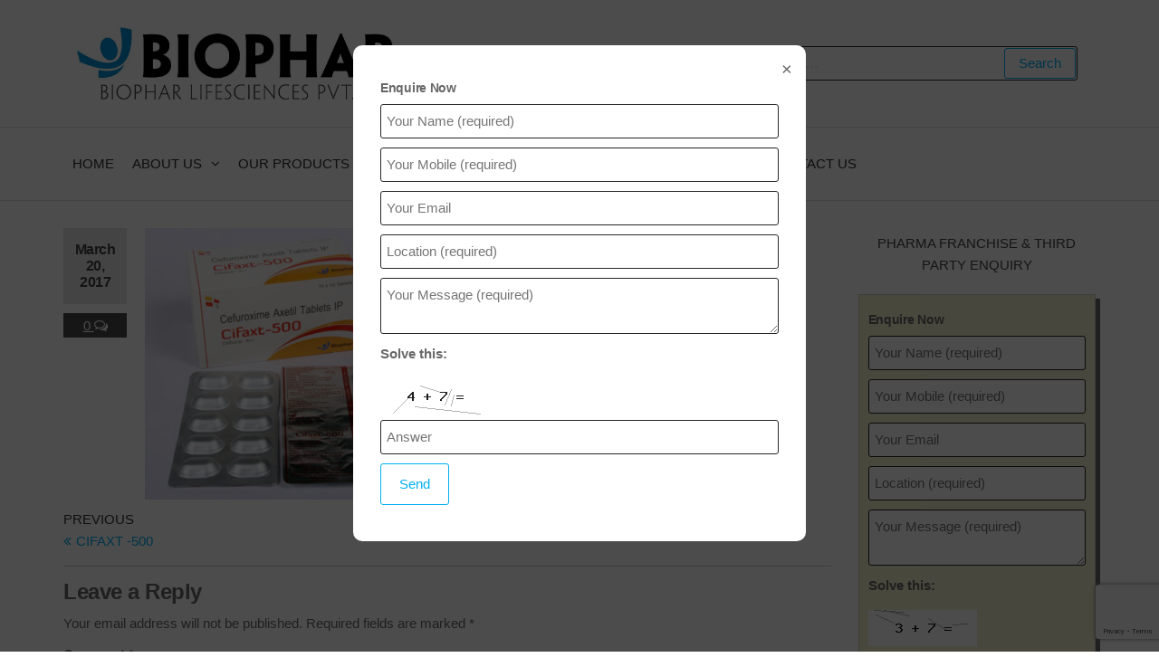

--- FILE ---
content_type: text/html; charset=UTF-8
request_url: https://www.biophargroup.com/?attachment_id=830
body_size: 27215
content:
<!DOCTYPE html>
<html class="no-js" lang="en-US">
    <head>
        <meta http-equiv="content-type" content="text/html; charset=UTF-8" />
        <meta http-equiv="X-UA-Compatible" content="IE=edge">
        <meta name="viewport" content="width=device-width, initial-scale=1">
        <meta name='robots' content='index, follow, max-image-preview:large, max-snippet:-1, max-video-preview:-1' />

	<!-- This site is optimized with the Yoast SEO plugin v26.8 - https://yoast.com/product/yoast-seo-wordpress/ -->
	<title>CIFAXT-500=Cefuroxime 500mg Axetil (Tablets) 10x10 Alu-Alu (ANTI-BIOTIC)</title>
	<link rel="canonical" href="https://www.biophargroup.com/" />
	<meta property="og:locale" content="en_US" />
	<meta property="og:type" content="article" />
	<meta property="og:title" content="CIFAXT-500=Cefuroxime 500mg Axetil (Tablets) 10x10 Alu-Alu (ANTI-BIOTIC)" />
	<meta property="og:url" content="https://www.biophargroup.com/" />
	<meta property="og:site_name" content="Biophar Lifesciences Pvt Ltd" />
	<meta property="article:publisher" content="https://www.facebook.com/profile.php?id=61573188486461" />
	<meta property="article:modified_time" content="2017-06-12T10:26:57+00:00" />
	<meta property="og:image" content="https://www.biophargroup.com" />
	<meta property="og:image:width" content="500" />
	<meta property="og:image:height" content="500" />
	<meta property="og:image:type" content="image/jpeg" />
	<meta name="twitter:card" content="summary_large_image" />
	<meta name="twitter:site" content="@ElistRech11695" />
	<script type="application/ld+json" class="yoast-schema-graph">{"@context":"https://schema.org","@graph":[{"@type":"WebPage","@id":"https://www.biophargroup.com/","url":"https://www.biophargroup.com/","name":"CIFAXT-500=Cefuroxime 500mg Axetil (Tablets) 10x10 Alu-Alu (ANTI-BIOTIC)","isPartOf":{"@id":"https://www.biophargroup.com/#website"},"primaryImageOfPage":{"@id":"https://www.biophargroup.com/#primaryimage"},"image":{"@id":"https://www.biophargroup.com/#primaryimage"},"thumbnailUrl":"https://www.biophargroup.com/wp-content/uploads/2017/03/CIFAXT-500Cefuroxime-500mg-Axetil-Tablets-10x10-Alu-Alu-ANTI-BIOTIC.jpg","datePublished":"2017-03-20T12:10:17+00:00","dateModified":"2017-06-12T10:26:57+00:00","breadcrumb":{"@id":"https://www.biophargroup.com/#breadcrumb"},"inLanguage":"en-US","potentialAction":[{"@type":"ReadAction","target":["https://www.biophargroup.com/"]}]},{"@type":"ImageObject","inLanguage":"en-US","@id":"https://www.biophargroup.com/#primaryimage","url":"https://www.biophargroup.com/wp-content/uploads/2017/03/CIFAXT-500Cefuroxime-500mg-Axetil-Tablets-10x10-Alu-Alu-ANTI-BIOTIC.jpg","contentUrl":"https://www.biophargroup.com/wp-content/uploads/2017/03/CIFAXT-500Cefuroxime-500mg-Axetil-Tablets-10x10-Alu-Alu-ANTI-BIOTIC.jpg","width":500,"height":500,"caption":"CIFAXT-500"},{"@type":"BreadcrumbList","@id":"https://www.biophargroup.com/#breadcrumb","itemListElement":[{"@type":"ListItem","position":1,"name":"Home","item":"https://www.biophargroup.com/"},{"@type":"ListItem","position":2,"name":"CIFAXT-500=Cefuroxime 500mg Axetil (Tablets) 10&#215;10 Alu-Alu (ANTI-BIOTIC)"}]},{"@type":"WebSite","@id":"https://www.biophargroup.com/#website","url":"https://www.biophargroup.com/","name":"https://www.biophargroup.com/","description":"Biophar Group - Top Pharma franchise company in Chandigarh Baddi Himachal","publisher":{"@id":"https://www.biophargroup.com/#organization"},"potentialAction":[{"@type":"SearchAction","target":{"@type":"EntryPoint","urlTemplate":"https://www.biophargroup.com/?s={search_term_string}"},"query-input":{"@type":"PropertyValueSpecification","valueRequired":true,"valueName":"search_term_string"}}],"inLanguage":"en-US"},{"@type":"Organization","@id":"https://www.biophargroup.com/#organization","name":"biophargroup","url":"https://www.biophargroup.com/","logo":{"@type":"ImageObject","inLanguage":"en-US","@id":"https://www.biophargroup.com/#/schema/logo/image/","url":"https://www.biophargroup.com/wp-content/uploads/2025/04/Biophar-Logo.jpeg","contentUrl":"https://www.biophargroup.com/wp-content/uploads/2025/04/Biophar-Logo.jpeg","width":564,"height":563,"caption":"biophargroup"},"image":{"@id":"https://www.biophargroup.com/#/schema/logo/image/"},"sameAs":["https://www.facebook.com/profile.php?id=61573188486461","https://x.com/ElistRech11695"]}]}</script>
	<!-- / Yoast SEO plugin. -->


<link rel='dns-prefetch' href='//cdn.jsdelivr.net' />
<link rel='dns-prefetch' href='//vjs.zencdn.net' />
<link rel="alternate" type="application/rss+xml" title="Biophar Lifesciences Pvt Ltd &raquo; Feed" href="https://www.biophargroup.com/feed/" />
<link rel="alternate" type="application/rss+xml" title="Biophar Lifesciences Pvt Ltd &raquo; Comments Feed" href="https://www.biophargroup.com/comments/feed/" />
<link rel="alternate" type="application/rss+xml" title="Biophar Lifesciences Pvt Ltd &raquo; CIFAXT-500=Cefuroxime 500mg Axetil (Tablets) 10&#215;10 Alu-Alu (ANTI-BIOTIC) Comments Feed" href="https://www.biophargroup.com/?attachment_id=830/feed/" />
<link rel="alternate" title="oEmbed (JSON)" type="application/json+oembed" href="https://www.biophargroup.com/wp-json/oembed/1.0/embed?url=https%3A%2F%2Fwww.biophargroup.com%2F%3Fattachment_id%3D830" />
<link rel="alternate" title="oEmbed (XML)" type="text/xml+oembed" href="https://www.biophargroup.com/wp-json/oembed/1.0/embed?url=https%3A%2F%2Fwww.biophargroup.com%2F%3Fattachment_id%3D830&#038;format=xml" />
<link rel="alternate" type="application/rss+xml" title="Biophar Lifesciences Pvt Ltd &raquo; Stories Feed" href="https://www.biophargroup.com/web-stories/feed/">        <script type="text/javascript">
        (function() {
            document.addEventListener('DOMContentLoaded', function() {
                var containers = document.querySelectorAll('.wp-lightbox-container');

                for (var i = 0; i < containers.length; i++) {
                    var container = containers[i];

                    var wpElements = container.querySelectorAll('[data-wp-on], [data-wp-interactive], [data-wp-init], [data-wp-context], img, button');

                    for (var j = 0; j < wpElements.length; j++) {
                        var el = wpElements[j];
                        var attributes = el.attributes;

                        for (var k = attributes.length - 1; k >= 0; k--) {
                            var attr = attributes[k];
                            if (attr.name.indexOf('data-wp-') === 0) {
                                el.removeAttribute(attr.name);
                            }
                        }
                    }

                    var buttons = container.querySelectorAll('button');
                    for (var j = 0; j < buttons.length; j++) {
                        buttons[j].remove();
                    }
                }

                var allWpImages = document.querySelectorAll('img[data-wp-on], img[data-wp-interactive], img[data-wp-init]');
                for (var i = 0; i < allWpImages.length; i++) {
                    var img = allWpImages[i];
                    var attributes = img.attributes;

                    for (var j = attributes.length - 1; j >= 0; j--) {
                        var attr = attributes[j];
                        if (attr.name.indexOf('data-wp-') === 0) {
                            img.removeAttribute(attr.name);
                        }
                    }
                }

                var standaloneButtons = document.querySelectorAll('button.lightbox-trigger, button[data-wp-on], button[data-wp-interactive]');
                for (var i = 0; i < standaloneButtons.length; i++) {
                    standaloneButtons[i].remove();
                }
            });

            document.addEventListener('click', function(e) {
                var target = e.target;

                if (target.hasAttribute('data-wp-on') ||
                    target.hasAttribute('data-wp-interactive') ||
                    target.classList.contains('lightbox-trigger') ||
                    target.hasAttribute('data-wp-init')) {
                    e.preventDefault();
                    e.stopPropagation();
                    e.stopImmediatePropagation();
                    return false;
                }

                if (target.tagName === 'FIGURE' && target.classList.contains('wp-lightbox-container')) {
                    e.preventDefault();
                    e.stopPropagation();
                    e.stopImmediatePropagation();
                    return false;
                }

                if (target.tagName === 'A' && target.querySelector('img[data-wp-on], img[data-wp-interactive]')) {
                    e.preventDefault();
                    e.stopPropagation();
                    e.stopImmediatePropagation();
                    return false;
                }
            }, true);
        })();
        </script>
        <style id='wp-img-auto-sizes-contain-inline-css' type='text/css'>
img:is([sizes=auto i],[sizes^="auto," i]){contain-intrinsic-size:3000px 1500px}
/*# sourceURL=wp-img-auto-sizes-contain-inline-css */
</style>

<link rel='stylesheet' id='gsenvato-fa-icons-css' href='https://www.biophargroup.com/wp-content/plugins/gs-envato-portfolio/gs-envato-assets/assets/fa-icons/css/font-awesome.min.css?ver=1.4.2' type='text/css' media='all' />
<link rel='stylesheet' id='gs-envato-custom-bootstrap-css' href='https://www.biophargroup.com/wp-content/plugins/gs-envato-portfolio/gs-envato-assets/assets/css/gs-envato-custom-bootstrap.css?ver=1.4.2' type='text/css' media='all' />
<link rel='stylesheet' id='gs_envato_csutom_css-css' href='https://www.biophargroup.com/wp-content/plugins/gs-envato-portfolio/gs-envato-assets/assets/css/gs-envato-custom.css?ver=1.4.2' type='text/css' media='all' />
<style id='wp-emoji-styles-inline-css' type='text/css'>

	img.wp-smiley, img.emoji {
		display: inline !important;
		border: none !important;
		box-shadow: none !important;
		height: 1em !important;
		width: 1em !important;
		margin: 0 0.07em !important;
		vertical-align: -0.1em !important;
		background: none !important;
		padding: 0 !important;
	}
/*# sourceURL=wp-emoji-styles-inline-css */
</style>
<link rel='stylesheet' id='wp-block-library-css' href='https://www.biophargroup.com/wp-includes/css/dist/block-library/style.min.css?ver=6.9' type='text/css' media='all' />
<style id='classic-theme-styles-inline-css' type='text/css'>
/*! This file is auto-generated */
.wp-block-button__link{color:#fff;background-color:#32373c;border-radius:9999px;box-shadow:none;text-decoration:none;padding:calc(.667em + 2px) calc(1.333em + 2px);font-size:1.125em}.wp-block-file__button{background:#32373c;color:#fff;text-decoration:none}
/*# sourceURL=/wp-includes/css/classic-themes.min.css */
</style>
<style id='global-styles-inline-css' type='text/css'>
:root{--wp--preset--aspect-ratio--square: 1;--wp--preset--aspect-ratio--4-3: 4/3;--wp--preset--aspect-ratio--3-4: 3/4;--wp--preset--aspect-ratio--3-2: 3/2;--wp--preset--aspect-ratio--2-3: 2/3;--wp--preset--aspect-ratio--16-9: 16/9;--wp--preset--aspect-ratio--9-16: 9/16;--wp--preset--color--black: #000000;--wp--preset--color--cyan-bluish-gray: #abb8c3;--wp--preset--color--white: #ffffff;--wp--preset--color--pale-pink: #f78da7;--wp--preset--color--vivid-red: #cf2e2e;--wp--preset--color--luminous-vivid-orange: #ff6900;--wp--preset--color--luminous-vivid-amber: #fcb900;--wp--preset--color--light-green-cyan: #7bdcb5;--wp--preset--color--vivid-green-cyan: #00d084;--wp--preset--color--pale-cyan-blue: #8ed1fc;--wp--preset--color--vivid-cyan-blue: #0693e3;--wp--preset--color--vivid-purple: #9b51e0;--wp--preset--gradient--vivid-cyan-blue-to-vivid-purple: linear-gradient(135deg,rgb(6,147,227) 0%,rgb(155,81,224) 100%);--wp--preset--gradient--light-green-cyan-to-vivid-green-cyan: linear-gradient(135deg,rgb(122,220,180) 0%,rgb(0,208,130) 100%);--wp--preset--gradient--luminous-vivid-amber-to-luminous-vivid-orange: linear-gradient(135deg,rgb(252,185,0) 0%,rgb(255,105,0) 100%);--wp--preset--gradient--luminous-vivid-orange-to-vivid-red: linear-gradient(135deg,rgb(255,105,0) 0%,rgb(207,46,46) 100%);--wp--preset--gradient--very-light-gray-to-cyan-bluish-gray: linear-gradient(135deg,rgb(238,238,238) 0%,rgb(169,184,195) 100%);--wp--preset--gradient--cool-to-warm-spectrum: linear-gradient(135deg,rgb(74,234,220) 0%,rgb(151,120,209) 20%,rgb(207,42,186) 40%,rgb(238,44,130) 60%,rgb(251,105,98) 80%,rgb(254,248,76) 100%);--wp--preset--gradient--blush-light-purple: linear-gradient(135deg,rgb(255,206,236) 0%,rgb(152,150,240) 100%);--wp--preset--gradient--blush-bordeaux: linear-gradient(135deg,rgb(254,205,165) 0%,rgb(254,45,45) 50%,rgb(107,0,62) 100%);--wp--preset--gradient--luminous-dusk: linear-gradient(135deg,rgb(255,203,112) 0%,rgb(199,81,192) 50%,rgb(65,88,208) 100%);--wp--preset--gradient--pale-ocean: linear-gradient(135deg,rgb(255,245,203) 0%,rgb(182,227,212) 50%,rgb(51,167,181) 100%);--wp--preset--gradient--electric-grass: linear-gradient(135deg,rgb(202,248,128) 0%,rgb(113,206,126) 100%);--wp--preset--gradient--midnight: linear-gradient(135deg,rgb(2,3,129) 0%,rgb(40,116,252) 100%);--wp--preset--font-size--small: 13px;--wp--preset--font-size--medium: 20px;--wp--preset--font-size--large: 36px;--wp--preset--font-size--x-large: 42px;--wp--preset--spacing--20: 0.44rem;--wp--preset--spacing--30: 0.67rem;--wp--preset--spacing--40: 1rem;--wp--preset--spacing--50: 1.5rem;--wp--preset--spacing--60: 2.25rem;--wp--preset--spacing--70: 3.38rem;--wp--preset--spacing--80: 5.06rem;--wp--preset--shadow--natural: 6px 6px 9px rgba(0, 0, 0, 0.2);--wp--preset--shadow--deep: 12px 12px 50px rgba(0, 0, 0, 0.4);--wp--preset--shadow--sharp: 6px 6px 0px rgba(0, 0, 0, 0.2);--wp--preset--shadow--outlined: 6px 6px 0px -3px rgb(255, 255, 255), 6px 6px rgb(0, 0, 0);--wp--preset--shadow--crisp: 6px 6px 0px rgb(0, 0, 0);}:where(.is-layout-flex){gap: 0.5em;}:where(.is-layout-grid){gap: 0.5em;}body .is-layout-flex{display: flex;}.is-layout-flex{flex-wrap: wrap;align-items: center;}.is-layout-flex > :is(*, div){margin: 0;}body .is-layout-grid{display: grid;}.is-layout-grid > :is(*, div){margin: 0;}:where(.wp-block-columns.is-layout-flex){gap: 2em;}:where(.wp-block-columns.is-layout-grid){gap: 2em;}:where(.wp-block-post-template.is-layout-flex){gap: 1.25em;}:where(.wp-block-post-template.is-layout-grid){gap: 1.25em;}.has-black-color{color: var(--wp--preset--color--black) !important;}.has-cyan-bluish-gray-color{color: var(--wp--preset--color--cyan-bluish-gray) !important;}.has-white-color{color: var(--wp--preset--color--white) !important;}.has-pale-pink-color{color: var(--wp--preset--color--pale-pink) !important;}.has-vivid-red-color{color: var(--wp--preset--color--vivid-red) !important;}.has-luminous-vivid-orange-color{color: var(--wp--preset--color--luminous-vivid-orange) !important;}.has-luminous-vivid-amber-color{color: var(--wp--preset--color--luminous-vivid-amber) !important;}.has-light-green-cyan-color{color: var(--wp--preset--color--light-green-cyan) !important;}.has-vivid-green-cyan-color{color: var(--wp--preset--color--vivid-green-cyan) !important;}.has-pale-cyan-blue-color{color: var(--wp--preset--color--pale-cyan-blue) !important;}.has-vivid-cyan-blue-color{color: var(--wp--preset--color--vivid-cyan-blue) !important;}.has-vivid-purple-color{color: var(--wp--preset--color--vivid-purple) !important;}.has-black-background-color{background-color: var(--wp--preset--color--black) !important;}.has-cyan-bluish-gray-background-color{background-color: var(--wp--preset--color--cyan-bluish-gray) !important;}.has-white-background-color{background-color: var(--wp--preset--color--white) !important;}.has-pale-pink-background-color{background-color: var(--wp--preset--color--pale-pink) !important;}.has-vivid-red-background-color{background-color: var(--wp--preset--color--vivid-red) !important;}.has-luminous-vivid-orange-background-color{background-color: var(--wp--preset--color--luminous-vivid-orange) !important;}.has-luminous-vivid-amber-background-color{background-color: var(--wp--preset--color--luminous-vivid-amber) !important;}.has-light-green-cyan-background-color{background-color: var(--wp--preset--color--light-green-cyan) !important;}.has-vivid-green-cyan-background-color{background-color: var(--wp--preset--color--vivid-green-cyan) !important;}.has-pale-cyan-blue-background-color{background-color: var(--wp--preset--color--pale-cyan-blue) !important;}.has-vivid-cyan-blue-background-color{background-color: var(--wp--preset--color--vivid-cyan-blue) !important;}.has-vivid-purple-background-color{background-color: var(--wp--preset--color--vivid-purple) !important;}.has-black-border-color{border-color: var(--wp--preset--color--black) !important;}.has-cyan-bluish-gray-border-color{border-color: var(--wp--preset--color--cyan-bluish-gray) !important;}.has-white-border-color{border-color: var(--wp--preset--color--white) !important;}.has-pale-pink-border-color{border-color: var(--wp--preset--color--pale-pink) !important;}.has-vivid-red-border-color{border-color: var(--wp--preset--color--vivid-red) !important;}.has-luminous-vivid-orange-border-color{border-color: var(--wp--preset--color--luminous-vivid-orange) !important;}.has-luminous-vivid-amber-border-color{border-color: var(--wp--preset--color--luminous-vivid-amber) !important;}.has-light-green-cyan-border-color{border-color: var(--wp--preset--color--light-green-cyan) !important;}.has-vivid-green-cyan-border-color{border-color: var(--wp--preset--color--vivid-green-cyan) !important;}.has-pale-cyan-blue-border-color{border-color: var(--wp--preset--color--pale-cyan-blue) !important;}.has-vivid-cyan-blue-border-color{border-color: var(--wp--preset--color--vivid-cyan-blue) !important;}.has-vivid-purple-border-color{border-color: var(--wp--preset--color--vivid-purple) !important;}.has-vivid-cyan-blue-to-vivid-purple-gradient-background{background: var(--wp--preset--gradient--vivid-cyan-blue-to-vivid-purple) !important;}.has-light-green-cyan-to-vivid-green-cyan-gradient-background{background: var(--wp--preset--gradient--light-green-cyan-to-vivid-green-cyan) !important;}.has-luminous-vivid-amber-to-luminous-vivid-orange-gradient-background{background: var(--wp--preset--gradient--luminous-vivid-amber-to-luminous-vivid-orange) !important;}.has-luminous-vivid-orange-to-vivid-red-gradient-background{background: var(--wp--preset--gradient--luminous-vivid-orange-to-vivid-red) !important;}.has-very-light-gray-to-cyan-bluish-gray-gradient-background{background: var(--wp--preset--gradient--very-light-gray-to-cyan-bluish-gray) !important;}.has-cool-to-warm-spectrum-gradient-background{background: var(--wp--preset--gradient--cool-to-warm-spectrum) !important;}.has-blush-light-purple-gradient-background{background: var(--wp--preset--gradient--blush-light-purple) !important;}.has-blush-bordeaux-gradient-background{background: var(--wp--preset--gradient--blush-bordeaux) !important;}.has-luminous-dusk-gradient-background{background: var(--wp--preset--gradient--luminous-dusk) !important;}.has-pale-ocean-gradient-background{background: var(--wp--preset--gradient--pale-ocean) !important;}.has-electric-grass-gradient-background{background: var(--wp--preset--gradient--electric-grass) !important;}.has-midnight-gradient-background{background: var(--wp--preset--gradient--midnight) !important;}.has-small-font-size{font-size: var(--wp--preset--font-size--small) !important;}.has-medium-font-size{font-size: var(--wp--preset--font-size--medium) !important;}.has-large-font-size{font-size: var(--wp--preset--font-size--large) !important;}.has-x-large-font-size{font-size: var(--wp--preset--font-size--x-large) !important;}
:where(.wp-block-post-template.is-layout-flex){gap: 1.25em;}:where(.wp-block-post-template.is-layout-grid){gap: 1.25em;}
:where(.wp-block-term-template.is-layout-flex){gap: 1.25em;}:where(.wp-block-term-template.is-layout-grid){gap: 1.25em;}
:where(.wp-block-columns.is-layout-flex){gap: 2em;}:where(.wp-block-columns.is-layout-grid){gap: 2em;}
:root :where(.wp-block-pullquote){font-size: 1.5em;line-height: 1.6;}
/*# sourceURL=global-styles-inline-css */
</style>
<link rel='stylesheet' id='dashicons-css' href='https://www.biophargroup.com/wp-includes/css/dashicons.min.css?ver=6.9' type='text/css' media='all' />
<link rel='stylesheet' id='admin-bar-css' href='https://www.biophargroup.com/wp-includes/css/admin-bar.min.css?ver=6.9' type='text/css' media='all' />
<style id='admin-bar-inline-css' type='text/css'>

    /* Hide CanvasJS credits for P404 charts specifically */
    #p404RedirectChart .canvasjs-chart-credit {
        display: none !important;
    }
    
    #p404RedirectChart canvas {
        border-radius: 6px;
    }

    .p404-redirect-adminbar-weekly-title {
        font-weight: bold;
        font-size: 14px;
        color: #fff;
        margin-bottom: 6px;
    }

    #wpadminbar #wp-admin-bar-p404_free_top_button .ab-icon:before {
        content: "\f103";
        color: #dc3545;
        top: 3px;
    }
    
    #wp-admin-bar-p404_free_top_button .ab-item {
        min-width: 80px !important;
        padding: 0px !important;
    }
    
    /* Ensure proper positioning and z-index for P404 dropdown */
    .p404-redirect-adminbar-dropdown-wrap { 
        min-width: 0; 
        padding: 0;
        position: static !important;
    }
    
    #wpadminbar #wp-admin-bar-p404_free_top_button_dropdown {
        position: static !important;
    }
    
    #wpadminbar #wp-admin-bar-p404_free_top_button_dropdown .ab-item {
        padding: 0 !important;
        margin: 0 !important;
    }
    
    .p404-redirect-dropdown-container {
        min-width: 340px;
        padding: 18px 18px 12px 18px;
        background: #23282d !important;
        color: #fff;
        border-radius: 12px;
        box-shadow: 0 8px 32px rgba(0,0,0,0.25);
        margin-top: 10px;
        position: relative !important;
        z-index: 999999 !important;
        display: block !important;
        border: 1px solid #444;
    }
    
    /* Ensure P404 dropdown appears on hover */
    #wpadminbar #wp-admin-bar-p404_free_top_button .p404-redirect-dropdown-container { 
        display: none !important;
    }
    
    #wpadminbar #wp-admin-bar-p404_free_top_button:hover .p404-redirect-dropdown-container { 
        display: block !important;
    }
    
    #wpadminbar #wp-admin-bar-p404_free_top_button:hover #wp-admin-bar-p404_free_top_button_dropdown .p404-redirect-dropdown-container {
        display: block !important;
    }
    
    .p404-redirect-card {
        background: #2c3338;
        border-radius: 8px;
        padding: 18px 18px 12px 18px;
        box-shadow: 0 2px 8px rgba(0,0,0,0.07);
        display: flex;
        flex-direction: column;
        align-items: flex-start;
        border: 1px solid #444;
    }
    
    .p404-redirect-btn {
        display: inline-block;
        background: #dc3545;
        color: #fff !important;
        font-weight: bold;
        padding: 5px 22px;
        border-radius: 8px;
        text-decoration: none;
        font-size: 17px;
        transition: background 0.2s, box-shadow 0.2s;
        margin-top: 8px;
        box-shadow: 0 2px 8px rgba(220,53,69,0.15);
        text-align: center;
        line-height: 1.6;
    }
    
    .p404-redirect-btn:hover {
        background: #c82333;
        color: #fff !important;
        box-shadow: 0 4px 16px rgba(220,53,69,0.25);
    }
    
    /* Prevent conflicts with other admin bar dropdowns */
    #wpadminbar .ab-top-menu > li:hover > .ab-item,
    #wpadminbar .ab-top-menu > li.hover > .ab-item {
        z-index: auto;
    }
    
    #wpadminbar #wp-admin-bar-p404_free_top_button:hover > .ab-item {
        z-index: 999998 !important;
    }
    
/*# sourceURL=admin-bar-inline-css */
</style>
<link rel='stylesheet' id='futurio-extra-css' href='https://www.biophargroup.com/wp-content/plugins/futurio-extra/assets/css/style.css?ver=2.0.20' type='text/css' media='all' />
<link rel='stylesheet' id='wpa-css-css' href='https://www.biophargroup.com/wp-content/plugins/honeypot/includes/css/wpa.css?ver=2.3.04' type='text/css' media='all' />
<link rel='stylesheet' id='bwg_fonts-css' href='https://www.biophargroup.com/wp-content/plugins/photo-gallery/css/bwg-fonts/fonts.css?ver=0.0.1' type='text/css' media='all' />
<link rel='stylesheet' id='sumoselect-css' href='https://www.biophargroup.com/wp-content/plugins/photo-gallery/css/sumoselect.min.css?ver=3.4.6' type='text/css' media='all' />
<link rel='stylesheet' id='mCustomScrollbar-css' href='https://www.biophargroup.com/wp-content/plugins/photo-gallery/css/jquery.mCustomScrollbar.min.css?ver=3.1.5' type='text/css' media='all' />
<link rel='stylesheet' id='bwg_frontend-css' href='https://www.biophargroup.com/wp-content/plugins/photo-gallery/css/styles.min.css?ver=1.8.37' type='text/css' media='all' />
<link rel='stylesheet' id='rt-fontawsome-css' href='https://www.biophargroup.com/wp-content/plugins/the-post-grid/assets/vendor/font-awesome/css/font-awesome.min.css?ver=7.8.8' type='text/css' media='all' />
<link rel='stylesheet' id='rt-tpg-css' href='https://www.biophargroup.com/wp-content/plugins/the-post-grid/assets/css/thepostgrid.min.css?ver=7.8.8' type='text/css' media='all' />
<link rel='stylesheet' id='woocommerce-layout-css' href='https://www.biophargroup.com/wp-content/plugins/woocommerce/assets/css/woocommerce-layout.css?ver=10.4.3' type='text/css' media='all' />
<link rel='stylesheet' id='woocommerce-smallscreen-css' href='https://www.biophargroup.com/wp-content/plugins/woocommerce/assets/css/woocommerce-smallscreen.css?ver=10.4.3' type='text/css' media='only screen and (max-width: 768px)' />
<link rel='stylesheet' id='woocommerce-general-css' href='https://www.biophargroup.com/wp-content/plugins/woocommerce/assets/css/woocommerce.css?ver=10.4.3' type='text/css' media='all' />
<style id='woocommerce-inline-inline-css' type='text/css'>
.woocommerce form .form-row .required { visibility: visible; }
/*# sourceURL=woocommerce-inline-inline-css */
</style>
<link rel='stylesheet' id='ml-lightgallery-css-css' href='https://cdn.jsdelivr.net/npm/lightgallery@2.7.1/css/lightgallery.min.css?ver=2.7.1' type='text/css' media='all' />
<link rel='stylesheet' id='lightgallery-video-css-css' href='https://cdn.jsdelivr.net/npm/lightgallery@2.7.1/css/lg-video.css?ver=2.7.1' type='text/css' media='all' />
<link rel='stylesheet' id='ml-lightbox-public-css-css' href='https://www.biophargroup.com/wp-content/plugins/ml-slider-lightbox/assets/css/ml-lightbox-public.css?ver=2.21.0' type='text/css' media='all' />
<style id='ml-lightbox-public-css-inline-css' type='text/css'>

            :root {
                --ml-lightbox-arrow-color: #ffffff !important;
                --ml-lightbox-arrow-hover-color: #000000 !important;
                --ml-lightbox-close-icon-color: #ffffff !important;
                --ml-lightbox-close-icon-hover-color: #000000 !important;
                --ml-lightbox-toolbar-icon-color: #ffffff !important;
                --ml-lightbox-toolbar-icon-hover-color: #000000 !important;
            }

            .lg-backdrop {
                background-color: #000000 !important;
                opacity: 0.9 !important;
            }

            .lg-outer .lg-thumb-outer {
                background-color: #000000 !important;
                opacity: 0.9 !important;
            }

            .lg-outer .lg-prev,
            .lg-outer .lg-next {
                background-color: #000000 !important;
                color: var(--ml-lightbox-arrow-color) !important;
            }

            .lg-outer .lg-prev:hover,
            .lg-outer .lg-next:hover {
                background-color: #f0f0f0 !important;
                color: var(--ml-lightbox-arrow-hover-color) !important;
            }

            .lg-outer .lg-toolbar .lg-icon:not(.lg-close),
            .lg-outer .lg-counter {
                background-color: #000000 !important;
                color: var(--ml-lightbox-toolbar-icon-color) !important;
            }

            .lg-outer .lg-toolbar .lg-icon:not(.lg-close):hover,
            .lg-outer .lg-counter:hover {
                background-color: #f0f0f0 !important;
                color: var(--ml-lightbox-toolbar-icon-hover-color) !important;
            }

            .lg-outer .lg-close {
                background-color: #000000 !important;
                color: var(--ml-lightbox-close-icon-color) !important;
            }

            .lg-outer .lg-close:hover {
                background-color: #f0f0f0 !important;
                color: var(--ml-lightbox-close-icon-hover-color) !important;
            }

            .ml-lightbox-button,
            .widget .ml-lightbox-enabled a.ml-lightbox-button {
                background-color: #000000 !important;
                color: #ffffff !important;
            }

            .ml-lightbox-button:hover,
            .ml-lightbox-button:focus {
                background-color: #f0f0f0 !important;
                color: #000000 !important;
            }
            .ml-lightbox-button,
            .widget .ml-lightbox-enabled a.ml-lightbox-button {
                top: 10px !important;
                left: auto !important;
                right: 10px !important;
                bottom: auto !important;
            }

        
/*# sourceURL=ml-lightbox-public-css-inline-css */
</style>
<link rel='stylesheet' id='videojs-css-css' href='https://vjs.zencdn.net/8.5.2/video-js.css?ver=8.5.2' type='text/css' media='all' />
<link rel='stylesheet' id='bootstrap-css' href='https://www.biophargroup.com/wp-content/themes/futurio-storefront/css/bootstrap.css?ver=3.3.7' type='text/css' media='all' />
<link rel='stylesheet' id='hc-offcanvas-nav-css' href='https://www.biophargroup.com/wp-content/themes/futurio-storefront/css/hc-offcanvas-nav.min.css?ver=1.0.1' type='text/css' media='all' />
<link rel='stylesheet' id='futurio-stylesheet-css' href='https://www.biophargroup.com/wp-content/themes/futurio-storefront/style.css?ver=1.0.1' type='text/css' media='all' />
<style id='futurio-stylesheet-inline-css' type='text/css'>
@media only screen and (min-width: 769px) {.woocommerce #content div.product div.summary, .woocommerce div.product div.summary, .woocommerce-page #content div.product div.summary, .woocommerce-page div.product div.summary{width: 52%; padding-left: 4%;}}
/*# sourceURL=futurio-stylesheet-inline-css */
</style>
<link rel='stylesheet' id='font-awesome-css' href='https://www.biophargroup.com/wp-content/plugins/elementor/assets/lib/font-awesome/css/font-awesome.min.css?ver=4.7.0' type='text/css' media='all' />
<link rel='stylesheet' id='kirki-styles-css' href='https://www.biophargroup.com?action=kirki-styles&#038;ver=4.0' type='text/css' media='all' />
<script type="text/javascript" src="https://www.biophargroup.com/wp-includes/js/jquery/jquery.min.js?ver=3.7.1" id="jquery-core-js"></script>
<script type="text/javascript" src="https://www.biophargroup.com/wp-includes/js/jquery/jquery-migrate.min.js?ver=3.4.1" id="jquery-migrate-js"></script>
<script type="text/javascript" src="https://www.biophargroup.com/wp-content/plugins/photo-gallery/js/jquery.sumoselect.min.js?ver=3.4.6" id="sumoselect-js"></script>
<script type="text/javascript" src="https://www.biophargroup.com/wp-content/plugins/photo-gallery/js/tocca.min.js?ver=2.0.9" id="bwg_mobile-js"></script>
<script type="text/javascript" src="https://www.biophargroup.com/wp-content/plugins/photo-gallery/js/jquery.mCustomScrollbar.concat.min.js?ver=3.1.5" id="mCustomScrollbar-js"></script>
<script type="text/javascript" src="https://www.biophargroup.com/wp-content/plugins/photo-gallery/js/jquery.fullscreen.min.js?ver=0.6.0" id="jquery-fullscreen-js"></script>
<script type="text/javascript" id="bwg_frontend-js-extra">
/* <![CDATA[ */
var bwg_objectsL10n = {"bwg_field_required":"field is required.","bwg_mail_validation":"This is not a valid email address.","bwg_search_result":"There are no images matching your search.","bwg_select_tag":"Select Tag","bwg_order_by":"Order By","bwg_search":"Search","bwg_show_ecommerce":"Show Ecommerce","bwg_hide_ecommerce":"Hide Ecommerce","bwg_show_comments":"Show Comments","bwg_hide_comments":"Hide Comments","bwg_restore":"Restore","bwg_maximize":"Maximize","bwg_fullscreen":"Fullscreen","bwg_exit_fullscreen":"Exit Fullscreen","bwg_search_tag":"SEARCH...","bwg_tag_no_match":"No tags found","bwg_all_tags_selected":"All tags selected","bwg_tags_selected":"tags selected","play":"Play","pause":"Pause","is_pro":"","bwg_play":"Play","bwg_pause":"Pause","bwg_hide_info":"Hide info","bwg_show_info":"Show info","bwg_hide_rating":"Hide rating","bwg_show_rating":"Show rating","ok":"Ok","cancel":"Cancel","select_all":"Select all","lazy_load":"0","lazy_loader":"https://www.biophargroup.com/wp-content/plugins/photo-gallery/images/ajax_loader.png","front_ajax":"0","bwg_tag_see_all":"see all tags","bwg_tag_see_less":"see less tags"};
//# sourceURL=bwg_frontend-js-extra
/* ]]> */
</script>
<script type="text/javascript" src="https://www.biophargroup.com/wp-content/plugins/photo-gallery/js/scripts.min.js?ver=1.8.37" id="bwg_frontend-js"></script>
<script type="text/javascript" src="https://www.biophargroup.com/wp-content/plugins/woocommerce/assets/js/jquery-blockui/jquery.blockUI.min.js?ver=2.7.0-wc.10.4.3" id="wc-jquery-blockui-js" defer="defer" data-wp-strategy="defer"></script>
<script type="text/javascript" id="wc-add-to-cart-js-extra">
/* <![CDATA[ */
var wc_add_to_cart_params = {"ajax_url":"/wp-admin/admin-ajax.php","wc_ajax_url":"/?wc-ajax=%%endpoint%%","i18n_view_cart":"View cart","cart_url":"https://www.biophargroup.com/cart/","is_cart":"","cart_redirect_after_add":"no"};
//# sourceURL=wc-add-to-cart-js-extra
/* ]]> */
</script>
<script type="text/javascript" src="https://www.biophargroup.com/wp-content/plugins/woocommerce/assets/js/frontend/add-to-cart.min.js?ver=10.4.3" id="wc-add-to-cart-js" defer="defer" data-wp-strategy="defer"></script>
<script type="text/javascript" src="https://www.biophargroup.com/wp-content/plugins/woocommerce/assets/js/js-cookie/js.cookie.min.js?ver=2.1.4-wc.10.4.3" id="wc-js-cookie-js" defer="defer" data-wp-strategy="defer"></script>
<script type="text/javascript" id="woocommerce-js-extra">
/* <![CDATA[ */
var woocommerce_params = {"ajax_url":"/wp-admin/admin-ajax.php","wc_ajax_url":"/?wc-ajax=%%endpoint%%","i18n_password_show":"Show password","i18n_password_hide":"Hide password"};
//# sourceURL=woocommerce-js-extra
/* ]]> */
</script>
<script type="text/javascript" src="https://www.biophargroup.com/wp-content/plugins/woocommerce/assets/js/frontend/woocommerce.min.js?ver=10.4.3" id="woocommerce-js" defer="defer" data-wp-strategy="defer"></script>
<script type="text/javascript" id="wc-cart-fragments-js-extra">
/* <![CDATA[ */
var wc_cart_fragments_params = {"ajax_url":"/wp-admin/admin-ajax.php","wc_ajax_url":"/?wc-ajax=%%endpoint%%","cart_hash_key":"wc_cart_hash_fba10e16a6550105e1c3ffedeec08154","fragment_name":"wc_fragments_fba10e16a6550105e1c3ffedeec08154","request_timeout":"5000"};
//# sourceURL=wc-cart-fragments-js-extra
/* ]]> */
</script>
<script type="text/javascript" src="https://www.biophargroup.com/wp-content/plugins/woocommerce/assets/js/frontend/cart-fragments.min.js?ver=10.4.3" id="wc-cart-fragments-js" defer="defer" data-wp-strategy="defer"></script>
<link rel="https://api.w.org/" href="https://www.biophargroup.com/wp-json/" /><link rel="alternate" title="JSON" type="application/json" href="https://www.biophargroup.com/wp-json/wp/v2/media/830" /><link rel="EditURI" type="application/rsd+xml" title="RSD" href="https://www.biophargroup.com/xmlrpc.php?rsd" />
<meta name="generator" content="WordPress 6.9" />
<meta name="generator" content="WooCommerce 10.4.3" />
<link rel='shortlink' href='https://www.biophargroup.com/?p=830' />
<div id="fb-root"></div><script>(function(d, s, id) {

	var js, fjs = d.getElementsByTagName(s)[0];

	if (d.getElementById(id)) return;

	js = d.createElement(s); js.id = id;

	js.src = '//connect.facebook.net/en_US/sdk.js#xfbml=1&version=v16.0';

	fjs.parentNode.insertBefore(js, fjs);

	}(document, 'script', 'facebook-jssdk'));</script>        <style>
            :root {
                --tpg-primary-color: #0d6efd;
                --tpg-secondary-color: #0654c4;
                --tpg-primary-light: #c4d0ff
            }

                        body .rt-tpg-container .rt-loading,
            body #bottom-script-loader .rt-ball-clip-rotate {
                color: #0367bf !important;
            }

                    </style>
			<script>document.documentElement.className = document.documentElement.className.replace( 'no-js', 'js' );</script>
		<noscript><style>.woocommerce-product-gallery{ opacity: 1 !important; }</style></noscript>
	<meta name="generator" content="Elementor 3.34.2; features: e_font_icon_svg, additional_custom_breakpoints; settings: css_print_method-external, google_font-enabled, font_display-swap">
			<style>
				.e-con.e-parent:nth-of-type(n+4):not(.e-lazyloaded):not(.e-no-lazyload),
				.e-con.e-parent:nth-of-type(n+4):not(.e-lazyloaded):not(.e-no-lazyload) * {
					background-image: none !important;
				}
				@media screen and (max-height: 1024px) {
					.e-con.e-parent:nth-of-type(n+3):not(.e-lazyloaded):not(.e-no-lazyload),
					.e-con.e-parent:nth-of-type(n+3):not(.e-lazyloaded):not(.e-no-lazyload) * {
						background-image: none !important;
					}
				}
				@media screen and (max-height: 640px) {
					.e-con.e-parent:nth-of-type(n+2):not(.e-lazyloaded):not(.e-no-lazyload),
					.e-con.e-parent:nth-of-type(n+2):not(.e-lazyloaded):not(.e-no-lazyload) * {
						background-image: none !important;
					}
				}
			</style>
					<style type="text/css" id="futurio-header-css">
								.site-title,
				.site-description {
					position: absolute;
					clip: rect(1px, 1px, 1px, 1px);
				}
				
		</style>
		<link rel="icon" href="https://www.biophargroup.com/wp-content/uploads/2025/04/cropped-Biophar-Logo-32x32.jpeg" sizes="32x32" />
<link rel="icon" href="https://www.biophargroup.com/wp-content/uploads/2025/04/cropped-Biophar-Logo-192x192.jpeg" sizes="192x192" />
<link rel="apple-touch-icon" href="https://www.biophargroup.com/wp-content/uploads/2025/04/cropped-Biophar-Logo-180x180.jpeg" />
<meta name="msapplication-TileImage" content="https://www.biophargroup.com/wp-content/uploads/2025/04/cropped-Biophar-Logo-270x270.jpeg" />
		<style type="text/css" id="wp-custom-css">
			#myTable th{
	background:#f00;
	color:#fff;
}
#myTable td{
	border:1px dashed 
}

#myTable{
	box-shadow: 10px 10px #ccc;
	margin:5px;
 
}


#side_contact_form{
	border:1px solid #ccc;
	padding: 10px;
	box-shadow:5px 5px ;
	background-color:#f0f0cc;
	margin-bottom:50px;
}

.container_my_new_category{
	padding-top : 100px;
	padding-bottom:150px;
}

.container_my_new_category h1{
	text-align:center;
	color:#008fd6;
}

.my_new_category{
	
	padding:15px;
	
}


.my_new_category .card{
	
		border:1px dashed #ccc;
	box-shadow:5px 5px #ccc;
	padding:25px;
		text-align:center;
	

	
}

.my_new_category .card img{
	 height:300px;
	width:auto;
	

	
}


.full-head-img{
	display:none;
}


div#wpcs_tab_1201{
	padding: 5px !important;
}		</style>
						<style type="text/css" id="c4wp-checkout-css">
					.woocommerce-checkout .c4wp_captcha_field {
						margin-bottom: 10px;
						margin-top: 15px;
						position: relative;
						display: inline-block;
					}
				</style>
								<style type="text/css" id="c4wp-v3-lp-form-css">
					.login #login, .login #lostpasswordform {
						min-width: 350px !important;
					}
					.wpforms-field-c4wp iframe {
						width: 100% !important;
					}
				</style>
							<style type="text/css" id="c4wp-v3-lp-form-css">
				.login #login, .login #lostpasswordform {
					min-width: 350px !important;
				}
				.wpforms-field-c4wp iframe {
					width: 100% !important;
				}
			</style>
			    </head>
    <body id="blog" class="attachment wp-singular attachment-template-default single single-attachment postid-830 attachmentid-830 attachment-jpeg wp-custom-logo wp-theme-futurio-storefront theme-futurio-storefront ml-lightbox-excluded rttpg rttpg-7.8.8 radius-frontend rttpg-body-wrap woocommerce-no-js open-head-cart metaslider-plugin elementor-default elementor-kit-2688">
        <a class="skip-link screen-reader-text" href="#site-content">Skip to the content</a>                <div id="loader-wrapper">
            <div id="loader"></div>

            <div class="loader-section section-left"></div>
            <div class="loader-section section-right"></div>

        </div>
                <div class="futurio-page-wrap">
	<div class="site-header container-fluid">
		<div class="container" >
			<div class="heading-row" >
							<div class="site-heading" >
				<div class="full-heading">
					<div class="site-branding-logo">
						<a href="https://www.biophargroup.com/" class="custom-logo-link" rel="home"><img width="1173" height="264" src="https://www.biophargroup.com/wp-content/uploads/2017/02/BIOPHAR-LOGO-min.jpg" class="custom-logo" alt="BIOPHAR LOGO" decoding="async" srcset="https://www.biophargroup.com/wp-content/uploads/2017/02/BIOPHAR-LOGO-min.jpg 1173w, https://www.biophargroup.com/wp-content/uploads/2017/02/BIOPHAR-LOGO-min-500x113.jpg 500w, https://www.biophargroup.com/wp-content/uploads/2017/02/BIOPHAR-LOGO-min-300x68.jpg 300w, https://www.biophargroup.com/wp-content/uploads/2017/02/BIOPHAR-LOGO-min-768x173.jpg 768w, https://www.biophargroup.com/wp-content/uploads/2017/02/BIOPHAR-LOGO-min-1024x230.jpg 1024w" sizes="(max-width: 1173px) 100vw, 1173px" /></a>					</div>
					<div class="site-branding-text header-branding-text">
													<p class="site-title"><a href="https://www.biophargroup.com/" rel="home">Biophar Lifesciences Pvt Ltd</a></p>
						
													<p class="site-description">
								Biophar Group &#8211; Top Pharma franchise company in Chandigarh Baddi Himachal							</p>
											</div>
				</div>	
			</div>

			<div class="header-widget-area">
							<div class="menu-search-widget">
					<div class="widget woocommerce widget_product_search"><form role="search" method="get" class="woocommerce-product-search" action="https://www.biophargroup.com/">
	<label class="screen-reader-text" for="woocommerce-product-search-field-0">Search for:</label>
	<input type="search" id="woocommerce-product-search-field-0" class="search-field" placeholder="Search products&hellip;" value="" name="s" />
	<button type="submit" value="Search" class="">Search</button>
	<input type="hidden" name="post_type" value="product" />
</form>
</div>				</div>
					</div>
				</div>
		</div>
	</div>
 
<div class="main-menu">
    <nav id="site-navigation" class="navbar navbar-default nav-pos-left">     
        <div class="container">   
							<div class="shrink-heading"></div>
				<div id="theme-menu" class="menu-container"><ul id="menu-main-menu" class="nav navbar-nav navbar-left" itemscope itemtype="http://www.schema.org/SiteNavigationElement"><li  id="menu-item-2945" class="menu-item menu-item-type-post_type menu-item-object-page menu-item-home menu-item-2945 nav-item"><a itemprop="url" href="https://www.biophargroup.com/" class="nav-link"><span itemprop="name">Home</span></a></li>
<li  id="menu-item-2938" class="menu-item menu-item-type-post_type menu-item-object-page menu-item-has-children dropdown menu-item-2938 nav-item"><a href="https://www.biophargroup.com/about-us-2/" data-toggle="dropdown" aria-expanded="false" class="dropdown-toggle nav-link" id="menu-item-dropdown-2938"><span itemprop="name">About Us</span></a>
<ul class="dropdown-menu" aria-labelledby="menu-item-dropdown-2938">
	<li  id="menu-item-5447" class="menu-item menu-item-type-custom menu-item-object-custom menu-item-5447 nav-item"><a itemprop="url" href="/about-us-2/" class="dropdown-item"><span itemprop="name">Management</span></a></li>
	<li  id="menu-item-5450" class="menu-item menu-item-type-post_type menu-item-object-page menu-item-5450 nav-item"><a itemprop="url" href="https://www.biophargroup.com/about-us-2/healthcare-partners/" class="dropdown-item"><span itemprop="name">Healthcare Partners</span></a></li>
	<li  id="menu-item-5446" class="menu-item menu-item-type-post_type menu-item-object-page menu-item-5446 nav-item"><a itemprop="url" href="https://www.biophargroup.com/about-us-2/magazine/" class="dropdown-item"><span itemprop="name">Magazine</span></a></li>
</ul>
</li>
<li  id="menu-item-3921" class="menu-item menu-item-type-post_type menu-item-object-page menu-item-has-children dropdown menu-item-3921 nav-item"><a href="https://www.biophargroup.com/best-pharmaceuticals-company-in-india/" data-toggle="dropdown" aria-expanded="false" class="dropdown-toggle nav-link" id="menu-item-dropdown-3921"><span itemprop="name">Our Products</span></a>
<ul class="dropdown-menu" aria-labelledby="menu-item-dropdown-3921">
	<li  id="menu-item-5046" class="menu-item menu-item-type-post_type menu-item-object-page menu-item-has-children dropdown menu-item-5046 nav-item"><a itemprop="url" href="https://www.biophargroup.com/best-pharmaceuticals-company-in-india/speciality-wise/" class="dropdown-item"><span itemprop="name">Speciality Wise</span></a>
	<ul class="dropdown-menu" aria-labelledby="menu-item-dropdown-3921">
		<li  id="menu-item-5111" class="menu-item menu-item-type-post_type menu-item-object-page menu-item-5111 nav-item"><a itemprop="url" href="https://www.biophargroup.com/ayurvedic-range/" class="dropdown-item"><span itemprop="name">AYURVEDIC Range</span></a></li>
		<li  id="menu-item-5118" class="menu-item menu-item-type-post_type menu-item-object-page menu-item-5118 nav-item"><a itemprop="url" href="https://www.biophargroup.com/cardiac-range/" class="dropdown-item"><span itemprop="name">Cardiac Range</span></a></li>
		<li  id="menu-item-5109" class="menu-item menu-item-type-post_type menu-item-object-page menu-item-5109 nav-item"><a itemprop="url" href="https://www.biophargroup.com/critical-care-range/" class="dropdown-item"><span itemprop="name">Critical Care Range</span></a></li>
		<li  id="menu-item-5110" class="menu-item menu-item-type-post_type menu-item-object-page menu-item-5110 nav-item"><a itemprop="url" href="https://www.biophargroup.com/dental-range/" class="dropdown-item"><span itemprop="name">Dental Range</span></a></li>
		<li  id="menu-item-5115" class="menu-item menu-item-type-post_type menu-item-object-page menu-item-5115 nav-item"><a itemprop="url" href="https://www.biophargroup.com/diabetic-range/" class="dropdown-item"><span itemprop="name">Diabetic Range</span></a></li>
		<li  id="menu-item-5113" class="menu-item menu-item-type-post_type menu-item-object-page menu-item-5113 nav-item"><a itemprop="url" href="https://www.biophargroup.com/derma-range/" class="dropdown-item"><span itemprop="name">Derma Range</span></a></li>
		<li  id="menu-item-5116" class="menu-item menu-item-type-post_type menu-item-object-page menu-item-5116 nav-item"><a itemprop="url" href="https://www.biophargroup.com/ent-range/" class="dropdown-item"><span itemprop="name">ENT Range</span></a></li>
		<li  id="menu-item-5119" class="menu-item menu-item-type-post_type menu-item-object-page menu-item-5119 nav-item"><a itemprop="url" href="https://www.biophargroup.com/gynae-range/" class="dropdown-item"><span itemprop="name">Gynae Range</span></a></li>
		<li  id="menu-item-5117" class="menu-item menu-item-type-post_type menu-item-object-page menu-item-5117 nav-item"><a itemprop="url" href="https://www.biophargroup.com/gastro-product-range/" class="dropdown-item"><span itemprop="name">GASTRO PRODUCT RANGE</span></a></li>
		<li  id="menu-item-5112" class="menu-item menu-item-type-post_type menu-item-object-page menu-item-5112 nav-item"><a itemprop="url" href="https://www.biophargroup.com/general-physician-range/" class="dropdown-item"><span itemprop="name">General Physician Range</span></a></li>
		<li  id="menu-item-5114" class="menu-item menu-item-type-post_type menu-item-object-page menu-item-5114 nav-item"><a itemprop="url" href="https://www.biophargroup.com/neuro-psychia/" class="dropdown-item"><span itemprop="name">Neuro &#038; Psychia</span></a></li>
		<li  id="menu-item-5120" class="menu-item menu-item-type-post_type menu-item-object-page menu-item-5120 nav-item"><a itemprop="url" href="https://www.biophargroup.com/ortho-surgery-range/" class="dropdown-item"><span itemprop="name">Ortho &#038; Surgery Range</span></a></li>
		<li  id="menu-item-5108" class="menu-item menu-item-type-post_type menu-item-object-page menu-item-5108 nav-item"><a itemprop="url" href="https://www.biophargroup.com/ophthalmic-range/" class="dropdown-item"><span itemprop="name">Ophthalmic Range</span></a></li>
		<li  id="menu-item-5107" class="menu-item menu-item-type-post_type menu-item-object-page menu-item-5107 nav-item"><a itemprop="url" href="https://www.biophargroup.com/pediatric-range/" class="dropdown-item"><span itemprop="name">Pediatric Range</span></a></li>
		<li  id="menu-item-5106" class="menu-item menu-item-type-post_type menu-item-object-page menu-item-5106 nav-item"><a itemprop="url" href="https://www.biophargroup.com/urology-range-2/" class="dropdown-item"><span itemprop="name">Urology Range</span></a></li>
	</ul>
</li>
	<li  id="menu-item-5063" class="menu-item menu-item-type-custom menu-item-object-custom menu-item-has-children dropdown menu-item-5063 nav-item"><a itemprop="url" href="#" class="dropdown-item"><span itemprop="name">Promotions</span></a>
	<ul class="dropdown-menu" aria-labelledby="menu-item-dropdown-3921">
		<li  id="menu-item-4600" class="menu-item menu-item-type-post_type menu-item-object-page menu-item-4600 nav-item"><a itemprop="url" href="https://www.biophargroup.com/top-20-ortho-pcd-pharma-franchise-brands-in-india/" class="dropdown-item"><span itemprop="name">Ortho &amp; Surgery Range</span></a></li>
		<li  id="menu-item-3923" class="menu-item menu-item-type-post_type menu-item-object-page menu-item-3923 nav-item"><a itemprop="url" href="https://www.biophargroup.com/10-best-cardiac-pcd-pharma-franchise-companies/" class="dropdown-item"><span itemprop="name">Cardiac Range</span></a></li>
		<li  id="menu-item-3928" class="menu-item menu-item-type-post_type menu-item-object-page menu-item-3928 nav-item"><a itemprop="url" href="https://www.biophargroup.com/best-10-gastro-pcd-franchise-companies-in-india/" class="dropdown-item"><span itemprop="name">Gastro Range</span></a></li>
		<li  id="menu-item-4568" class="menu-item menu-item-type-post_type menu-item-object-page menu-item-4568 nav-item"><a itemprop="url" href="https://www.biophargroup.com/10-best-ent-range-pcd-pharma-franchise-company-in-india/" class="dropdown-item"><span itemprop="name">ENT Range</span></a></li>
		<li  id="menu-item-3930" class="menu-item menu-item-type-post_type menu-item-object-page menu-item-3930 nav-item"><a itemprop="url" href="https://www.biophargroup.com/top-gynaecology-companies-in-india/" class="dropdown-item"><span itemprop="name">Gynae Range</span></a></li>
		<li  id="menu-item-3927" class="menu-item menu-item-type-post_type menu-item-object-page menu-item-3927 nav-item"><a itemprop="url" href="https://www.biophargroup.com/top-50-diabetic-pcd-pharma-franchise-companies-in-india/" class="dropdown-item"><span itemprop="name">Diabetic Range</span></a></li>
		<li  id="menu-item-3931" class="menu-item menu-item-type-post_type menu-item-object-page menu-item-3931 nav-item"><a itemprop="url" href="https://www.biophargroup.com/ntop-10-neurology-pharmaceutical-companies-in-india/" class="dropdown-item"><span itemprop="name">Neuro &amp; Psychia</span></a></li>
		<li  id="menu-item-3926" class="menu-item menu-item-type-post_type menu-item-object-page menu-item-3926 nav-item"><a itemprop="url" href="https://www.biophargroup.com/top-20-dermatology-pcd-pharma-franchise-brands-in-india/" class="dropdown-item"><span itemprop="name">Derma Range</span></a></li>
		<li  id="menu-item-3929" class="menu-item menu-item-type-post_type menu-item-object-page menu-item-3929 nav-item"><a itemprop="url" href="https://www.biophargroup.com/best-10-general-physicians-products-companies-in-india/" class="dropdown-item"><span itemprop="name">General Physician Range</span></a></li>
		<li  id="menu-item-3922" class="menu-item menu-item-type-post_type menu-item-object-page menu-item-3922 nav-item"><a itemprop="url" href="https://www.biophargroup.com/top-10-ayurvedic-pcd-pharma-franchise-companies-in-india/" class="dropdown-item"><span itemprop="name">Ayurvedic</span></a></li>
		<li  id="menu-item-3925" class="menu-item menu-item-type-post_type menu-item-object-page menu-item-3925 nav-item"><a itemprop="url" href="https://www.biophargroup.com/20-best-dental-pcd-pharma-franchise-brand-in-india/" class="dropdown-item"><span itemprop="name">Dental Range</span></a></li>
		<li  id="menu-item-3924" class="menu-item menu-item-type-post_type menu-item-object-page menu-item-3924 nav-item"><a itemprop="url" href="https://www.biophargroup.com/top-20-critical-care-pcd-pharma-franchise-opportunity-in-india/" class="dropdown-item"><span itemprop="name">Critical Care Range</span></a></li>
		<li  id="menu-item-3932" class="menu-item menu-item-type-post_type menu-item-object-page menu-item-3932 nav-item"><a itemprop="url" href="https://www.biophargroup.com/top-10-ophthalmic-pharmaceutical-companies-in-india/" class="dropdown-item"><span itemprop="name">Ophthalmic Range</span></a></li>
		<li  id="menu-item-3933" class="menu-item menu-item-type-post_type menu-item-object-page menu-item-3933 nav-item"><a itemprop="url" href="https://www.biophargroup.com/top-10-pediatric-companies-in-india/" class="dropdown-item"><span itemprop="name">Pediatric Range</span></a></li>
		<li  id="menu-item-3934" class="menu-item menu-item-type-post_type menu-item-object-page menu-item-3934 nav-item"><a itemprop="url" href="https://www.biophargroup.com/urology-range/" class="dropdown-item"><span itemprop="name">Urology Range</span></a></li>
	</ul>
</li>
</ul>
</li>
<li  id="menu-item-5164" class="menu-item menu-item-type-post_type menu-item-object-page menu-item-5164 nav-item"><a itemprop="url" href="https://www.biophargroup.com/new-products/" class="nav-link"><span itemprop="name">New Products</span></a></li>
<li  id="menu-item-4974" class="menu-item menu-item-type-post_type menu-item-object-page current_page_parent menu-item-4974 nav-item"><a itemprop="url" href="https://www.biophargroup.com/pharma-franchise/" class="nav-link"><span itemprop="name">Pharma Franchise</span></a></li>
<li  id="menu-item-116" class="menu-item menu-item-type-custom menu-item-object-custom menu-item-has-children dropdown menu-item-116 nav-item"><a href="#" data-toggle="dropdown" aria-expanded="false" class="dropdown-toggle nav-link" id="menu-item-dropdown-116"><span itemprop="name">Facility</span></a>
<ul class="dropdown-menu" aria-labelledby="menu-item-dropdown-116">
	<li  id="menu-item-108" class="menu-item menu-item-type-post_type menu-item-object-page menu-item-108 nav-item"><a itemprop="url" href="https://www.biophargroup.com/pcd-franchise/" class="dropdown-item"><span itemprop="name">PCD Franchise</span></a></li>
	<li  id="menu-item-112" class="menu-item menu-item-type-post_type menu-item-object-page menu-item-112 nav-item"><a itemprop="url" href="https://www.biophargroup.com/third-party-pharma-manufacturing/" class="dropdown-item"><span itemprop="name">Third Party Pharma Manufacturing</span></a></li>
	<li  id="menu-item-106" class="menu-item menu-item-type-post_type menu-item-object-page menu-item-106 nav-item"><a itemprop="url" href="https://www.biophargroup.com/marketing-support/" class="dropdown-item"><span itemprop="name">Marketing Support</span></a></li>
	<li  id="menu-item-101" class="menu-item menu-item-type-post_type menu-item-object-page menu-item-101 nav-item"><a itemprop="url" href="https://www.biophargroup.com/pharma-manufacturer-in-india-tablets-and-syrup/" class="dropdown-item"><span itemprop="name">Latest Blog</span></a></li>
</ul>
</li>
<li  id="menu-item-2939" class="menu-item menu-item-type-post_type menu-item-object-page menu-item-2939 nav-item"><a itemprop="url" href="https://www.biophargroup.com/contact-us-2/" class="nav-link"><span itemprop="name">Contact Us</span></a></li>
</ul></div>			<div class="icons-menu-right">
							</div>
							<div class="mobile-menu-button visible-xs" >
					<a href="#" id="main-menu-panel" class="toggle menu-panel open-panel" data-panel="main-menu-panel">
						<span></span>
					</a>
				</div> 
			        </div>
    </nav> 
</div>
            <div id="site-content"></div>
            	
			<div class="full-head-img container-fluid">
																<h1 class="single-title container text-center">
					CIFAXT-500=Cefuroxime 500mg Axetil (Tablets) 10&#215;10 Alu-Alu (ANTI-BIOTIC)				</h1>
																	</div>
				<div class="container main-container" role="main">
		<div class="page-area">
			<!-- start content container -->
<div class="row">      
    <article class="col-md-9 ">
		                         
				<div class="post-830 attachment type-attachment status-inherit hentry">
										<div class="futurio-content single-content">
						<div class="single-entry-summary">
									<div class="content-date-comments">
						<div class="date-meta">
					March 20, 2017				</div>
							<div class="comments-meta coments-commented">
				<a href="https://www.biophargroup.com/?attachment_id=830#comments" rel="nofollow" title="Comment on CIFAXT-500=Cefuroxime 500mg Axetil (Tablets) 10&#215;10 Alu-Alu (ANTI-BIOTIC)">
					0				</a>
				<i class="fa fa-comments-o"></i>
			</div>
				</div>
		<p class="attachment"><a href='https://www.biophargroup.com/wp-content/uploads/2017/03/CIFAXT-500Cefuroxime-500mg-Axetil-Tablets-10x10-Alu-Alu-ANTI-BIOTIC.jpg'><img fetchpriority="high" decoding="async" width="300" height="300" src="https://www.biophargroup.com/wp-content/uploads/2017/03/CIFAXT-500Cefuroxime-500mg-Axetil-Tablets-10x10-Alu-Alu-ANTI-BIOTIC-300x300.jpg" class="attachment-medium size-medium" alt="CIFAXT-500" srcset="https://www.biophargroup.com/wp-content/uploads/2017/03/CIFAXT-500Cefuroxime-500mg-Axetil-Tablets-10x10-Alu-Alu-ANTI-BIOTIC-300x300.jpg 300w, https://www.biophargroup.com/wp-content/uploads/2017/03/CIFAXT-500Cefuroxime-500mg-Axetil-Tablets-10x10-Alu-Alu-ANTI-BIOTIC-100x100.jpg 100w, https://www.biophargroup.com/wp-content/uploads/2017/03/CIFAXT-500Cefuroxime-500mg-Axetil-Tablets-10x10-Alu-Alu-ANTI-BIOTIC-150x150.jpg 150w, https://www.biophargroup.com/wp-content/uploads/2017/03/CIFAXT-500Cefuroxime-500mg-Axetil-Tablets-10x10-Alu-Alu-ANTI-BIOTIC-146x146.jpg 146w, https://www.biophargroup.com/wp-content/uploads/2017/03/CIFAXT-500Cefuroxime-500mg-Axetil-Tablets-10x10-Alu-Alu-ANTI-BIOTIC-50x50.jpg 50w, https://www.biophargroup.com/wp-content/uploads/2017/03/CIFAXT-500Cefuroxime-500mg-Axetil-Tablets-10x10-Alu-Alu-ANTI-BIOTIC-75x75.jpg 75w, https://www.biophargroup.com/wp-content/uploads/2017/03/CIFAXT-500Cefuroxime-500mg-Axetil-Tablets-10x10-Alu-Alu-ANTI-BIOTIC-85x85.jpg 85w, https://www.biophargroup.com/wp-content/uploads/2017/03/CIFAXT-500Cefuroxime-500mg-Axetil-Tablets-10x10-Alu-Alu-ANTI-BIOTIC-80x80.jpg 80w, https://www.biophargroup.com/wp-content/uploads/2017/03/CIFAXT-500Cefuroxime-500mg-Axetil-Tablets-10x10-Alu-Alu-ANTI-BIOTIC.jpg 500w" sizes="(max-width: 300px) 100vw, 300px" /></a></p>
 
						</div><!-- .single-entry-summary -->
						
	<nav class="navigation post-navigation" aria-label="Posts">
		<h2 class="screen-reader-text">Post navigation</h2>
		<div class="nav-links"><div class="nav-previous"><a href="https://www.biophargroup.com/product/cefuroxime-500mg-alu-alu-axetil/" rel="prev"><span class="screen-reader-text">Previous Post</span><span aria-hidden="true" class="nav-subtitle">Previous</span> <span class="nav-title"><span class="nav-title-icon-wrapper"><i class="fa fa-angle-double-left" aria-hidden="true"></i></span>CIFAXT -500</span></a></div></div>
	</nav>							<div class="single-footer">
									<div id="comments" class="comments-template">
			<div id="respond" class="comment-respond">
		<h3 id="reply-title" class="comment-reply-title">Leave a Reply <small><a rel="nofollow" id="cancel-comment-reply-link" href="/?attachment_id=830#respond" style="display:none;">Cancel reply</a></small></h3><form action="https://www.biophargroup.com/wp-comments-post.php" method="post" id="commentform" class="comment-form"><p class="comment-notes"><span id="email-notes">Your email address will not be published.</span> <span class="required-field-message">Required fields are marked <span class="required">*</span></span></p><p class="comment-form-comment"><label for="comment">Comment <span class="required">*</span></label> <textarea id="comment" name="comment" cols="45" rows="8" maxlength="65525" required="required"></textarea></p><p class="comment-form-author"><label for="author">Name <span class="required">*</span></label> <input id="author" name="author" type="text" value="" size="30" maxlength="245" autocomplete="name" required="required" /></p>
<p class="comment-form-email"><label for="email">Email <span class="required">*</span></label> <input id="email" name="email" type="text" value="" size="30" maxlength="100" aria-describedby="email-notes" autocomplete="email" required="required" /></p>
<p class="comment-form-url"><label for="url">Website</label> <input id="url" name="url" type="text" value="" size="30" maxlength="200" autocomplete="url" /></p>
<!-- CAPTCHA added with CAPTCHA 4WP plugin. More information: https://captcha4wp.com --><div class="c4wp_captcha_field" style="margin-bottom: 10px" data-nonce="b3057cf490" data-c4wp-use-ajax="true" data-c4wp-v2-site-key="6LePbasUAAAAAGkoqwGmrEYwuex6BbdbcCeX5bLH"><div id="c4wp_captcha_field_1" class="c4wp_captcha_field_div"><input type="hidden" name="g-recaptcha-response" class="c4wp_response" aria-label="do not use" aria-readonly="true" value="" /></div></div><!-- / CAPTCHA by CAPTCHA 4WP plugin --><p class="form-submit"><input name="submit" type="submit" id="submit" class="submit" value="Post Comment" /> <input type='hidden' name='comment_post_ID' value='830' id='comment_post_ID' />
<input type='hidden' name='comment_parent' id='comment_parent' value='0' />
</p></form>	</div><!-- #respond -->
		</div>
	 
							</div>
											</div>
				</div>        
				    
    </article> 
	<aside id="sidebar" class="col-md-3 ">
	<div id="text-16" class="widget widget_text"><div class="widget-title"><h3>Pharma Franchise &#038; Third Party Enquiry</h3></div>			<div class="textwidget"><div id="side_contact_form">

<form action="https://www.biophargroup.com/mycontact_action" method="post" id="myform_1" class="my_form">
    <h5>Enquire Now</h5>

    <p><input type="text" name="cf-name" placeholder="Your Name (required)" required></p>
    <p><input type="tel" name="cf-phone" placeholder="Your Mobile (required)" required></p>
    <p><input type="email" name="cf-email" placeholder="Your Email"></p>
    <p><input type="text" name="cf-location" placeholder="Location (required)" required></p>
    <p><textarea rows="2" name="cf-message" placeholder="Your Message (required)" required></textarea></p>

    <!-- CAPTCHA -->
 <p>
    <label>Solve this:</label><br>

    <div class="captcha-wrapper" style="margin-bottom:6px;">
        <span class="captcha-loading" id="captcha-loading-myform_1">
            Captcha loading… please wait   <br>
        </span>
      

        <img decoding="async"
            src="https://www.biophargroup.com/?webtech_captcha=1&#038;form_id=myform_1&#038;t=1769476605"
            style="cursor:pointer; display:none;"
            title="Click to refresh captcha"
            id="captcha-img-myform_1"
            onclick="this.src='https://www.biophargroup.com/?webtech_captcha=1&#038;form_id=myform_1&#038;t=1769476605&r='+Math.random();"
            onload="
                document.getElementById('captcha-loading-myform_1').style.display='none';
                this.style.display='inline-block';
            "
        >
    </div>

    <input type="text" name="captchaResult" placeholder="Answer" required>
</p>

    <!-- Hidden -->
    <input type="hidden" name="form_id" value="myform_1">
    <input type="hidden" name="ip" value="18.219.132.115">
    <input type="hidden" name="form_version" value="3.3">

    <!-- Honeypot -->
    <input type="text" name="website" style="display:none">

    <div id="myformresponse_1" class="mywarning"></div>

    <p><input type="submit" value="Send"></p>
</form>

<script>
jQuery(function($){
    $("#myform_1").on("submit", function(e){
        e.preventDefault();

        var form = $(this);

        $.ajax({
            type: "POST",
            url: form.attr("action"),
            data: form.serialize(),
            success: function(data){
                $("#myformresponse_1").html(data);
                if(data.indexOf("Message successfully sent") !== -1){
                    form[0].reset();
                }
            }
        });
    });
});
</script>


</div>
<div id="side_speciality_range">
<h2>Speciality Range</h2>
<ul>
<li><a href="https://www.biophargroup.com/ortho-surgery-range/">Ortho &amp; Surgery Range</a></li>
<li><a href="https://www.biophargroup.com/cardiac-range/">Cardiac Range</a></li>
<li><a href="https://www.biophargroup.com/gastro-product-range/">Gastro Range</a></li>
<li><a href="https://www.biophargroup.com/ent-range/">ENT Range</a></li>
<li><a href="https://www.biophargroup.com/gynae-range/">Gynae Range</a></li>
<li><a href="https://www.biophargroup.com/diabetic-range/">Diabetic Range</a></li>
<li><a href="https://www.biophargroup.com/neuro-psychia/">Neuro &amp; Psychia</a></li>
<li><a href="https://www.biophargroup.com/derma-range/">Derma Range</a></li>
<li><a href="https://www.biophargroup.com/general-physician-range/">General Physician Range</a></li>
<li><a href="https://www.biophargroup.com/ayurvedic-range/">Ayurvedic</a></li>
<li><a href="https://www.biophargroup.com/dental-range/">Dental Range</a></li>
<li><a href="https://www.biophargroup.com/critical-care-range/">Critical Care Range</a></li>
<li><a href="https://www.biophargroup.com/ophthalmic-range/">Ophthalmic Range</a></li>
<li><a href="https://www.biophargroup.com/pediatric-range/">Pediatric Range</a></li>
<li><a href="https://www.biophargroup.com/urology-range-2/">Urology Range</a></li>
</ul>
</div>
</div>
		</div></aside>
</div>
<!-- end content container -->

			</div><!-- end main-container -->
		</div><!-- end page-area -->
	  				
		<div id="content-footer-section" class="container-fluid clearfix">
			<div class="container">
				<div id="nav_menu-2" class="widget widget_nav_menu col-md-3"><div class="widget-title"><h3>Short Links</h3></div><div class="menu-footer-menu-container"><ul id="menu-footer-menu" class="menu" itemscope itemtype="http://www.schema.org/SiteNavigationElement"><li id="menu-item-5656" class="menu-item menu-item-type-post_type menu-item-object-page menu-item-home menu-item-5656"><a href="https://www.biophargroup.com/">Home</a></li>
<li id="menu-item-123" class="menu-item menu-item-type-post_type menu-item-object-page menu-item-123"><a href="https://www.biophargroup.com/pcd-franchise/">PCD Franchise</a></li>
<li id="menu-item-122" class="menu-item menu-item-type-post_type menu-item-object-page menu-item-122"><a href="https://www.biophargroup.com/third-party-pharma-manufacturing/">Third Party Pharma Manufacturing</a></li>
<li id="menu-item-5842" class="menu-item menu-item-type-post_type menu-item-object-page menu-item-5842"><a href="https://www.biophargroup.com/recently-launched/">Recently Launched</a></li>
<li id="menu-item-5655" class="menu-item menu-item-type-post_type menu-item-object-page menu-item-5655"><a href="https://www.biophargroup.com/pharma-manufacturer-in-india-tablets-and-syrup/">Latest Blog</a></li>
<li id="menu-item-5654" class="menu-item menu-item-type-post_type menu-item-object-page menu-item-5654"><a href="https://www.biophargroup.com/contact-us-2/">Contact Us</a></li>
</ul></div></div><div id="text-14" class="widget widget_text col-md-3"><div class="widget-title"><h3>Pharma Franchise &#038; Third Party Enquiry</h3></div>			<div class="textwidget">
<form action="https://www.biophargroup.com/mycontact_action" method="post" id="myform_2" class="my_form">
    <h5>Enquire Now</h5>

    <p><input type="text" name="cf-name" placeholder="Your Name (required)" required></p>
    <p><input type="tel" name="cf-phone" placeholder="Your Mobile (required)" required></p>
    <p><input type="email" name="cf-email" placeholder="Your Email"></p>
    <p><input type="text" name="cf-location" placeholder="Location (required)" required></p>
    <p><textarea rows="2" name="cf-message" placeholder="Your Message (required)" required></textarea></p>

    <!-- CAPTCHA -->
 <p>
    <label>Solve this:</label><br>

    <div class="captcha-wrapper" style="margin-bottom:6px;">
        <span class="captcha-loading" id="captcha-loading-myform_2">
            Captcha loading… please wait   <br>
        </span>
      

        <img decoding="async"
            src="https://www.biophargroup.com/?webtech_captcha=1&#038;form_id=myform_2&#038;t=1769476605"
            style="cursor:pointer; display:none;"
            title="Click to refresh captcha"
            id="captcha-img-myform_2"
            onclick="this.src='https://www.biophargroup.com/?webtech_captcha=1&#038;form_id=myform_2&#038;t=1769476605&r='+Math.random();"
            onload="
                document.getElementById('captcha-loading-myform_2').style.display='none';
                this.style.display='inline-block';
            "
        >
    </div>

    <input type="text" name="captchaResult" placeholder="Answer" required>
</p>

    <!-- Hidden -->
    <input type="hidden" name="form_id" value="myform_2">
    <input type="hidden" name="ip" value="18.219.132.115">
    <input type="hidden" name="form_version" value="3.3">

    <!-- Honeypot -->
    <input type="text" name="website" style="display:none">

    <div id="myformresponse_2" class="mywarning"></div>

    <p><input type="submit" value="Send"></p>
</form>

<script>
jQuery(function($){
    $("#myform_2").on("submit", function(e){
        e.preventDefault();

        var form = $(this);

        $.ajax({
            type: "POST",
            url: form.attr("action"),
            data: form.serialize(),
            success: function(data){
                $("#myformresponse_2").html(data);
                if(data.indexOf("Message successfully sent") !== -1){
                    form[0].reset();
                }
            }
        });
    });
});
</script>


</div>
		</div>
		<div id="recent-posts-5" class="widget widget_recent_entries col-md-3">
		<div class="widget-title"><h3>Recent Posts</h3></div>
		<ul>
											<li>
					<a href="https://www.biophargroup.com/strategies-to-grow-your-pharma-franchise-business-pan-india-a-comprehensive-guide/">Strategies to Grow Your Pharma Franchise Business Pan-India: A Comprehensive Guide</a>
											<span class="post-date">January 26, 2026</span>
									</li>
											<li>
					<a href="https://www.biophargroup.com/expanding-pharma-third-party-manufacturing-in-chandigarh-evaluating-capacity-costs-and-lead-times-2/">Expanding Pharma Third-Party Manufacturing in Chandigarh: Evaluating Capacity, Costs, and Lead Times</a>
											<span class="post-date">January 25, 2026</span>
									</li>
											<li>
					<a href="https://www.biophargroup.com/how-pharmacy-chains-and-distributors-fuel-the-expansion-of-pharma-franchise-business/">How Pharmacy Chains and Distributors Fuel the Expansion of Pharma Franchise Business</a>
											<span class="post-date">January 24, 2026</span>
									</li>
											<li>
					<a href="https://www.biophargroup.com/biophar-lifesciences-pvt-ltd-chandigarh/">Biophar Lifesciences Pvt. Ltd., Chandigarh</a>
											<span class="post-date">January 23, 2026</span>
									</li>
											<li>
					<a href="https://www.biophargroup.com/navigating-export-compliance-in-pharmaceutical-third-party-manufacturing-2/">Navigating Export Compliance in Pharmaceutical Third-Party Manufacturing</a>
											<span class="post-date">January 22, 2026</span>
									</li>
					</ul>

		</div><div id="text-13" class="widget widget_text col-md-3"><div class="widget-title"><h3>Contact Us</h3></div>			<div class="textwidget"><h4>Biophar Lifesciences Pvt. Ltd.</h4>
<div class="textwidget">
<p><strong>Gulshan Rawat (Director)</strong><br />
Address<br />
A.O-Office No-20,Paras Down Square Mall, Zirakpur<br />
R.O-HB NO.234,Pabhat,Zirakpur SAS Nagar(Mohali)</p>
<p><i class="icon-phone"></i>+91-9888871967</p>
<p><i class="icon-mail"></i>biopharls@gmail.com</p>
</div>
</div>
		</div>			</div>	
		</div>		
		        <footer id="colophon" class="footer-credits container-fluid">
            <div class="container">
                <div class="footer-credits-text text-center">
                    Biophar Lifesciences Pvt Ltd | <a href="https://www.webtehindia.com" rel="nofollow">SEO &amp; Online Promotions by Webtech India</a> | <a href="https://webtech.buiz.uk" rel="nofollow">IT Support by : Webtech UK</a>                </div>
            </div>	
        </footer>
    
	</div><!-- end futurio-page-wrap -->

	<script type="speculationrules">
{"prefetch":[{"source":"document","where":{"and":[{"href_matches":"/*"},{"not":{"href_matches":["/wp-*.php","/wp-admin/*","/wp-content/uploads/*","/wp-content/*","/wp-content/plugins/*","/wp-content/themes/futurio-storefront/*","/*\\?(.+)"]}},{"not":{"selector_matches":"a[rel~=\"nofollow\"]"}},{"not":{"selector_matches":".no-prefetch, .no-prefetch a"}}]},"eagerness":"conservative"}]}
</script>
			<script>
				const lazyloadRunObserver = () => {
					const lazyloadBackgrounds = document.querySelectorAll( `.e-con.e-parent:not(.e-lazyloaded)` );
					const lazyloadBackgroundObserver = new IntersectionObserver( ( entries ) => {
						entries.forEach( ( entry ) => {
							if ( entry.isIntersecting ) {
								let lazyloadBackground = entry.target;
								if( lazyloadBackground ) {
									lazyloadBackground.classList.add( 'e-lazyloaded' );
								}
								lazyloadBackgroundObserver.unobserve( entry.target );
							}
						});
					}, { rootMargin: '200px 0px 200px 0px' } );
					lazyloadBackgrounds.forEach( ( lazyloadBackground ) => {
						lazyloadBackgroundObserver.observe( lazyloadBackground );
					} );
				};
				const events = [
					'DOMContentLoaded',
					'elementor/lazyload/observe',
				];
				events.forEach( ( event ) => {
					document.addEventListener( event, lazyloadRunObserver );
				} );
			</script>
				<script type='text/javascript'>
		(function () {
			var c = document.body.className;
			c = c.replace(/woocommerce-no-js/, 'woocommerce-js');
			document.body.className = c;
		})();
	</script>
	<link rel='stylesheet' id='wc-blocks-style-css' href='https://www.biophargroup.com/wp-content/plugins/woocommerce/assets/client/blocks/wc-blocks.css?ver=wc-10.4.3' type='text/css' media='all' />
<script type="text/javascript" src="https://www.biophargroup.com/wp-content/plugins/futurio-extra/assets/js/futurio-extra.js?ver=2.0.20" id="futurio-extra-js-js"></script>
<script type="text/javascript" src="https://www.biophargroup.com/wp-content/plugins/honeypot/includes/js/wpa.js?ver=2.3.04" id="wpascript-js"></script>
<script type="text/javascript" id="wpascript-js-after">
/* <![CDATA[ */
wpa_field_info = {"wpa_field_name":"qraiuk9306","wpa_field_value":295122,"wpa_add_test":"no"}
//# sourceURL=wpascript-js-after
/* ]]> */
</script>
<script type="text/javascript" src="https://www.biophargroup.com/wp-content/plugins/ml-slider-lightbox/assets/js/lightgallery.min.js?ver=2.21.0" id="ml-lightgallery-js-js"></script>
<script type="text/javascript" src="https://cdn.jsdelivr.net/npm/lightgallery@2.7.1/plugins/video/lg-video.min.js?ver=2.7.1" id="lightgallery-video-js"></script>
<script type="text/javascript" src="https://cdn.jsdelivr.net/npm/lightgallery@2.7.1/plugins/vimeoThumbnail/lg-vimeo-thumbnail.min.js?ver=2.7.1" id="lightgallery-vimeo-thumbnail-js"></script>
<script type="text/javascript" src="https://vjs.zencdn.net/8.5.2/video.min.js?ver=8.5.2" id="videojs-js"></script>
<script type="text/javascript" id="ml-lightgallery-clean-js-extra">
/* <![CDATA[ */
var mlLightboxSettings = {"slider_settings":{"5340":{"lightbox_enabled":false}},"metaslider_options":{"show_arrows":true,"show_thumbnails":false,"show_lightbox_button":false,"show_captions":true},"enable_on_content":"1","enable_on_widgets":"","enable_galleries":"","enable_featured_images":"","enable_videos":"","override_enlarge_on_click":"1","override_link_to_image_file":"1","button_text":"Open in Lightbox","minimum_image_width":"200","minimum_image_height":"200","page_excluded":"1","manual_excluded":"","license_key":"E8BD65E9-797F-4DB9-B91D-7D1ECDCA7252"};
//# sourceURL=ml-lightgallery-clean-js-extra
/* ]]> */
</script>
<script type="text/javascript" src="https://www.biophargroup.com/wp-content/plugins/ml-slider-lightbox/assets/js/ml-lightgallery-init.js?ver=2.21.0" id="ml-lightgallery-clean-js"></script>
<script type="text/javascript" src="https://www.biophargroup.com/wp-content/themes/futurio-storefront/js/bootstrap.min.js?ver=3.3.7" id="bootstrap-js"></script>
<script type="text/javascript" src="https://www.biophargroup.com/wp-content/themes/futurio-storefront/js/hc-offcanvas-nav.min.js?ver=1.0.1" id="hc-offcanvas-nav-js"></script>
<script type="text/javascript" src="https://www.biophargroup.com/wp-content/themes/futurio-storefront/js/customscript.js?ver=1.0.1" id="futurio-theme-js-js"></script>
<script type="text/javascript" src="https://www.biophargroup.com/wp-content/plugins/woocommerce/assets/js/sourcebuster/sourcebuster.min.js?ver=10.4.3" id="sourcebuster-js-js"></script>
<script type="text/javascript" id="wc-order-attribution-js-extra">
/* <![CDATA[ */
var wc_order_attribution = {"params":{"lifetime":1.0e-5,"session":30,"base64":false,"ajaxurl":"https://www.biophargroup.com/wp-admin/admin-ajax.php","prefix":"wc_order_attribution_","allowTracking":true},"fields":{"source_type":"current.typ","referrer":"current_add.rf","utm_campaign":"current.cmp","utm_source":"current.src","utm_medium":"current.mdm","utm_content":"current.cnt","utm_id":"current.id","utm_term":"current.trm","utm_source_platform":"current.plt","utm_creative_format":"current.fmt","utm_marketing_tactic":"current.tct","session_entry":"current_add.ep","session_start_time":"current_add.fd","session_pages":"session.pgs","session_count":"udata.vst","user_agent":"udata.uag"}};
//# sourceURL=wc-order-attribution-js-extra
/* ]]> */
</script>
<script type="text/javascript" src="https://www.biophargroup.com/wp-content/plugins/woocommerce/assets/js/frontend/order-attribution.min.js?ver=10.4.3" id="wc-order-attribution-js"></script>
<script id="wp-emoji-settings" type="application/json">
{"baseUrl":"https://s.w.org/images/core/emoji/17.0.2/72x72/","ext":".png","svgUrl":"https://s.w.org/images/core/emoji/17.0.2/svg/","svgExt":".svg","source":{"concatemoji":"https://www.biophargroup.com/wp-includes/js/wp-emoji-release.min.js?ver=6.9"}}
</script>
<script type="module">
/* <![CDATA[ */
/*! This file is auto-generated */
const a=JSON.parse(document.getElementById("wp-emoji-settings").textContent),o=(window._wpemojiSettings=a,"wpEmojiSettingsSupports"),s=["flag","emoji"];function i(e){try{var t={supportTests:e,timestamp:(new Date).valueOf()};sessionStorage.setItem(o,JSON.stringify(t))}catch(e){}}function c(e,t,n){e.clearRect(0,0,e.canvas.width,e.canvas.height),e.fillText(t,0,0);t=new Uint32Array(e.getImageData(0,0,e.canvas.width,e.canvas.height).data);e.clearRect(0,0,e.canvas.width,e.canvas.height),e.fillText(n,0,0);const a=new Uint32Array(e.getImageData(0,0,e.canvas.width,e.canvas.height).data);return t.every((e,t)=>e===a[t])}function p(e,t){e.clearRect(0,0,e.canvas.width,e.canvas.height),e.fillText(t,0,0);var n=e.getImageData(16,16,1,1);for(let e=0;e<n.data.length;e++)if(0!==n.data[e])return!1;return!0}function u(e,t,n,a){switch(t){case"flag":return n(e,"\ud83c\udff3\ufe0f\u200d\u26a7\ufe0f","\ud83c\udff3\ufe0f\u200b\u26a7\ufe0f")?!1:!n(e,"\ud83c\udde8\ud83c\uddf6","\ud83c\udde8\u200b\ud83c\uddf6")&&!n(e,"\ud83c\udff4\udb40\udc67\udb40\udc62\udb40\udc65\udb40\udc6e\udb40\udc67\udb40\udc7f","\ud83c\udff4\u200b\udb40\udc67\u200b\udb40\udc62\u200b\udb40\udc65\u200b\udb40\udc6e\u200b\udb40\udc67\u200b\udb40\udc7f");case"emoji":return!a(e,"\ud83e\u1fac8")}return!1}function f(e,t,n,a){let r;const o=(r="undefined"!=typeof WorkerGlobalScope&&self instanceof WorkerGlobalScope?new OffscreenCanvas(300,150):document.createElement("canvas")).getContext("2d",{willReadFrequently:!0}),s=(o.textBaseline="top",o.font="600 32px Arial",{});return e.forEach(e=>{s[e]=t(o,e,n,a)}),s}function r(e){var t=document.createElement("script");t.src=e,t.defer=!0,document.head.appendChild(t)}a.supports={everything:!0,everythingExceptFlag:!0},new Promise(t=>{let n=function(){try{var e=JSON.parse(sessionStorage.getItem(o));if("object"==typeof e&&"number"==typeof e.timestamp&&(new Date).valueOf()<e.timestamp+604800&&"object"==typeof e.supportTests)return e.supportTests}catch(e){}return null}();if(!n){if("undefined"!=typeof Worker&&"undefined"!=typeof OffscreenCanvas&&"undefined"!=typeof URL&&URL.createObjectURL&&"undefined"!=typeof Blob)try{var e="postMessage("+f.toString()+"("+[JSON.stringify(s),u.toString(),c.toString(),p.toString()].join(",")+"));",a=new Blob([e],{type:"text/javascript"});const r=new Worker(URL.createObjectURL(a),{name:"wpTestEmojiSupports"});return void(r.onmessage=e=>{i(n=e.data),r.terminate(),t(n)})}catch(e){}i(n=f(s,u,c,p))}t(n)}).then(e=>{for(const n in e)a.supports[n]=e[n],a.supports.everything=a.supports.everything&&a.supports[n],"flag"!==n&&(a.supports.everythingExceptFlag=a.supports.everythingExceptFlag&&a.supports[n]);var t;a.supports.everythingExceptFlag=a.supports.everythingExceptFlag&&!a.supports.flag,a.supports.everything||((t=a.source||{}).concatemoji?r(t.concatemoji):t.wpemoji&&t.twemoji&&(r(t.twemoji),r(t.wpemoji)))});
//# sourceURL=https://www.biophargroup.com/wp-includes/js/wp-emoji-loader.min.js
/* ]]> */
</script>
<!-- CAPTCHA added with CAPTCHA 4WP plugin. More information: https://captcha4wp.com -->			<script  id="c4wp-recaptcha-js" src="https://www.google.com/recaptcha/api.js?render=6LePbasUAAAAAMn18uBaTnqnPUBZ-yr1gfV5qULp&#038;hl=en"></script>
			<script id="c4wp-inline-js" type="text/javascript">
				/* @v3-js:start */
					let c4wp_onloadCallback = function() {
						for ( var i = 0; i < document.forms.length; i++ ) {
							let form 		   = document.forms[i];
							let captcha_div    = form.querySelector( '.c4wp_captcha_field_div:not(.rendered)' );
							let jetpack_sso    = form.querySelector( '#jetpack-sso-wrap' );
							var wcblock_submit = form.querySelector( '.wc-block-components-checkout-place-order-button' );
							var has_wc_submit  = null !== wcblock_submit;
							
							if ( null === captcha_div && ! has_wc_submit || form.id == 'create-group-form' ) {	
								if ( ! form.parentElement.classList.contains( 'nf-form-layout' ) ) {
									continue;
								}
							
							}
							if ( ! has_wc_submit ) {
								if ( !( captcha_div.offsetWidth || captcha_div.offsetHeight || captcha_div.getClientRects().length ) ) {					    	
									if ( jetpack_sso == null && ! form.classList.contains( 'woocommerce-form-login' ) ) {
										continue;
									}
								}
							}

							let alreadyCloned = form.querySelector( '.c4wp-submit' );
							if ( null != alreadyCloned ) {
								continue;
							}

							let foundSubmitBtn = form.querySelector( '#signup-form [type=submit], [type=submit]:not(#group-creation-create):not([name="signup_submit"]):not([name="ac_form_submit"]):not(.verify-captcha)' );
							let cloned = false;
							let clone  = false;

							// Submit button found, clone it.
							if ( foundSubmitBtn ) {
								clone = foundSubmitBtn.cloneNode(true);
								clone.classList.add( 'c4wp-submit' );
								clone.removeAttribute( 'onclick' );
								clone.removeAttribute( 'onkeypress' );
								if ( foundSubmitBtn.parentElement.form === null ) {
									foundSubmitBtn.parentElement.prepend(clone);
								} else {
									foundSubmitBtn.parentElement.insertBefore( clone, foundSubmitBtn );
								}
								foundSubmitBtn.style.display = "none";
								captcha_div                  = form.querySelector( '.c4wp_captcha_field_div' );
								cloned = true;
							}

							// WC block checkout clone btn.
							if ( has_wc_submit && ! form.classList.contains( 'c4wp-primed' ) ) {
								clone = wcblock_submit.cloneNode(true);
								clone.classList.add( 'c4wp-submit' );
								clone.classList.add( 'c4wp-clone' );
								clone.removeAttribute( 'onclick' );
								clone.removeAttribute( 'onkeypress' );
								if ( wcblock_submit.parentElement.form === null ) {
									wcblock_submit.parentElement.prepend(clone);
								} else {
									wcblock_submit.parentElement.insertBefore( clone, wcblock_submit );
								}
								wcblock_submit.style.display = "none";

								clone.addEventListener('click', function( e ){
									if ( form.classList.contains( 'c4wp_v2_fallback_active' ) ) {
										jQuery( form ).find( '.wc-block-components-checkout-place-order-button:not(.c4wp-submit)' ).click(); 
										return true;
									} else {
										grecaptcha.execute( '6LePbasUAAAAAMn18uBaTnqnPUBZ-yr1gfV5qULp', ).then( function( data ) {
											form.classList.add( 'c4wp-primed' );
										});	
									}

								});
								foundSubmitBtn = wcblock_submit;
								cloned = true;
							}
							
							// Clone created, listen to its click.
							if ( cloned ) {
								clone.addEventListener( 'click', function ( event ) {
									logSubmit( event, 'cloned', form, foundSubmitBtn );
								});
							// No clone, execute and watch for form submission.
							} else {
								grecaptcha.execute(
									'6LePbasUAAAAAMn18uBaTnqnPUBZ-yr1gfV5qULp',
								).then( function( data ) {
									var responseElem = form.querySelector( '.c4wp_response' );
									if ( responseElem == null ) {
										var responseElem = document.querySelector( '.c4wp_response' );
									}
									if ( responseElem != null ) {
										responseElem.setAttribute( 'value', data );	
									}									
								});

								// Anything else.
								form.addEventListener( 'submit', function ( event ) {
									logSubmit( event, 'other', form );
								});	
							}

							function logSubmit( event, form_type = '', form, foundSubmitBtn ) {
								// Standard v3 check.
								if ( ! form.classList.contains( 'c4wp_v2_fallback_active' ) && ! form.classList.contains( 'c4wp_verified' ) ) {
									event.preventDefault();
									try {
										grecaptcha.execute(
											'6LePbasUAAAAAMn18uBaTnqnPUBZ-yr1gfV5qULp',
										).then( function( data ) {	
											var responseElem = form.querySelector( '.c4wp_response' );
											if ( responseElem == null ) {
												var responseElem = document.querySelector( '.c4wp_response' );
											}
											
											responseElem.setAttribute( 'value', data );	

											if ( form.classList.contains( 'wc-block-checkout__form' ) ) {
												// WC block checkout.
												let input = document.querySelector('input[id*="c4wp-wc-checkout"]'); 
												let lastValue = input.value;
												var token = data;
												input.value = token;
												let event = new Event('input', { bubbles: true });
												event.simulated = true;
												let tracker = input._valueTracker;
												if (tracker) {
													tracker.setValue( lastValue );
												}
												input.dispatchEvent(event)												
											}

														
			/* @v3-fallback-js:start */
			if ( typeof captcha_div == 'undefined' && form.classList.contains( 'wc-block-checkout__form' ) ) {
				var captcha_div = form.querySelector( '#additional-information-c4wp-c4wp-wc-checkout' );
			}

			if ( ! captcha_div && form.classList.contains( 'wc-block-checkout__form' ) ) {
				var captcha_div = form.querySelector( '#order-c4wp-c4wp-wc-checkout' );
			}

			if ( typeof captcha_div == 'undefined' ) {
				var captcha_div = form.querySelector( '.c4wp_captcha_field_div' );
			}

			var parentElem = captcha_div.parentElement;

			if ( ( form.classList.contains( 'c4wp-primed' ) ) || ( ! form.classList.contains( 'c4wp_verify_underway' ) && captcha_div.parentElement.getAttribute( 'data-c4wp-use-ajax' ) == 'true' ) ) {

				form.classList.add('c4wp_verify_underway' );
				const flagMarkup =  '<input id="c4wp_ajax_flag" type="hidden" name="c4wp_ajax_flag" value="c4wp_ajax_flag">';
				var flagMarkupDiv = document.createElement('div');
				flagMarkupDiv.innerHTML = flagMarkup.trim();

				form.appendChild( flagMarkupDiv );
	
				var nonce = captcha_div.parentElement.getAttribute( 'data-nonce' );

				var formData = new FormData();

				formData.append( 'action', 'c4wp_ajax_verify' );
				formData.append( 'nonce', nonce );
				formData.append( 'response', data );
				
				fetch( 'https://www.biophargroup.com/wp-admin/admin-ajax.php', {
					method: 'POST',
					body: formData,
				} ) // wrapped
					.then( 
						res => res.json()
					)
					.then( data => {
						if ( data['success'] ) {
							form.classList.add( 'c4wp_verified' );
							// Submit as usual.
							if ( foundSubmitBtn ) {
								foundSubmitBtn.click();
							} else if ( form.classList.contains( 'wc-block-checkout__form' ) ) {
								jQuery( form ).find( '.wc-block-components-checkout-place-order-button:not(.c4wp-submit)' ).click(); 
							} else {								
								if ( typeof form.submit === 'function' ) {
									form.submit();
								} else {
									HTMLFormElement.prototype.submit.call(form);
								}
							}

						} else {
							//jQuery( '.nf-form-cont' ).trigger( 'nfFormReady' );

							if ( 'redirect' === 'v2_checkbox' ) {
								window.location.href = '';
							}

							if ( 'v2_checkbox' === 'v2_checkbox' ) {
								if ( form.classList.contains( 'wc-block-checkout__form' ) ) {
									captcha_div = captcha_div.parentElement;
								}

								captcha_div.innerHTML = '';
								form.classList.add( 'c4wp_v2_fallback_active' );
								flagMarkupDiv.firstChild.setAttribute( 'name', 'c4wp_v2_fallback' );

								var c4wp_captcha = grecaptcha.render( captcha_div,{
									'sitekey' : '6LePbasUAAAAAGkoqwGmrEYwuex6BbdbcCeX5bLH',		
									'size'  : 'normal',
									'theme' : 'light',				
									'expired-callback' : function(){
										grecaptcha.reset( c4wp_captcha );
									}
								}); 
								jQuery( '.ninja-forms-field.c4wp-submit' ).prop( 'disabled', false );
							}

							if ( form.classList.contains( 'wc-block-checkout__form' ) ) {
								return true;
							}

							if ( form.parentElement.classList.contains( 'nf-form-layout' ) ) {
								jQuery( '.ninja-forms-field.c4wp-submit' ).prop( 'disabled', false );
								return false;
							}

							// Prevent further submission
							event.preventDefault();
							return false;
						}
					} )
					.catch( err => console.error( err ) );

				// Prevent further submission
				event.preventDefault();
				return false;
			}
			/* @v3-fallback-js:end */
			
			
											// Submit as usual.
											if ( foundSubmitBtn ) {
												foundSubmitBtn.click();
											} else if ( form.classList.contains( 'wc-block-checkout__form' ) ) {
												jQuery( form ).find( '.wc-block-components-checkout-place-order-button:not(.c4wp-submit)' ).click(); 
											} else {
												
												if ( typeof form.submit === 'function' ) {
													form.submit();
												} else {
													HTMLFormElement.prototype.submit.call(form);
												}
											}

											return true;
										});
									} catch (e) {
										// Silence.
									}
								// V2 fallback.
								} else {
									if ( form.classList.contains( 'wpforms-form' ) || form.classList.contains( 'frm-fluent-form' ) || form.classList.contains( 'woocommerce-checkout' ) ) {
										return true;
									}

									if ( form.parentElement.classList.contains( 'nf-form-layout' ) ) {
										return false;
									}
									
									if ( form.classList.contains( 'wc-block-checkout__form' ) ) {
										return;
									}
									
									// Submit as usual.
									if ( typeof form.submit === 'function' ) {
										form.submit();
									} else {
										HTMLFormElement.prototype.submit.call(form);
									}

									return true;
								}
							};
						}
					};

					grecaptcha.ready( c4wp_onloadCallback );

					if ( typeof jQuery !== 'undefined' ) {
						jQuery( 'body' ).on( 'click', '.acomment-reply.bp-primary-action', function ( e ) {
							c4wp_onloadCallback();
						});	
					}

					//token is valid for 2 minutes, So get new token every after 1 minutes 50 seconds
					setInterval(c4wp_onloadCallback, 110000);

					
					window.addEventListener("load", (event) => {
						if ( typeof jQuery !== 'undefined' && jQuery( 'input[id*="c4wp-wc-checkout"]' ).length ) {
							var element = document.createElement('div');
							var html = '<div class="c4wp_captcha_field" style="margin-bottom: 10px" data-nonce="b3057cf490" data-c4wp-use-ajax="true" data-c4wp-v2-site-key="6LePbasUAAAAAGkoqwGmrEYwuex6BbdbcCeX5bLH"><div id="c4wp_captcha_field_0" class="c4wp_captcha_field_div"><input type="hidden" name="g-recaptcha-response" class="c4wp_response" aria-label="do not use" aria-readonly="true" value="" /></div></div>';
							element.innerHTML = html;
							jQuery( '[class*="c4wp-wc-checkout"]' ).append( element );
							jQuery( '[class*="c4wp-wc-checkout"]' ).find('*').off();
							c4wp_onloadCallback();
						}
					});
				/* @v3-js:end */
			</script>
			<!-- / CAPTCHA by CAPTCHA 4WP plugin -->

<!-- Full Page Enquiry Form - Shown Once Per Session -->
<div id="fullPageFormOverlay" style="display:none;position:fixed;top:0;left:0;width:100vw;height:100vh;z-index:9999;background:rgba(0,0,0,0.7);overflow:auto;">
  <div style="max-width:500px;margin:50px auto;background:#fff;padding:30px;border-radius:10px;position:relative;">
    <span id="closeFormBtn" style="position:absolute;top:10px;right:15px;cursor:pointer;font-size:20px;">&times;</span>
    
<form action="https://www.biophargroup.com/mycontact_action" method="post" id="myform_3" class="my_form">
    <h5>Enquire Now</h5>

    <p><input type="text" name="cf-name" placeholder="Your Name (required)" required></p>
    <p><input type="tel" name="cf-phone" placeholder="Your Mobile (required)" required></p>
    <p><input type="email" name="cf-email" placeholder="Your Email"></p>
    <p><input type="text" name="cf-location" placeholder="Location (required)" required></p>
    <p><textarea rows="2" name="cf-message" placeholder="Your Message (required)" required></textarea></p>

    <!-- CAPTCHA -->
 <p>
    <label>Solve this:</label><br>

    <div class="captcha-wrapper" style="margin-bottom:6px;">
        <span class="captcha-loading" id="captcha-loading-myform_3">
            Captcha loading… please wait   <br>
        </span>
      

        <img
            src="https://www.biophargroup.com/?webtech_captcha=1&#038;form_id=myform_3&#038;t=1769476605"
            style="cursor:pointer; display:none;"
            title="Click to refresh captcha"
            id="captcha-img-myform_3"
            onclick="this.src='https://www.biophargroup.com/?webtech_captcha=1&#038;form_id=myform_3&#038;t=1769476605&r='+Math.random();"
            onload="
                document.getElementById('captcha-loading-myform_3').style.display='none';
                this.style.display='inline-block';
            "
        >
    </div>

    <input type="text" name="captchaResult" placeholder="Answer" required>
</p>

    <!-- Hidden -->
    <input type="hidden" name="form_id" value="myform_3">
    <input type="hidden" name="ip" value="18.219.132.115">
    <input type="hidden" name="form_version" value="3.3">

    <!-- Honeypot -->
    <input type="text" name="website" style="display:none">

    <div id="myformresponse_3" class="mywarning"></div>

    <p><input type="submit" value="Send"></p>
</form>

<script>
jQuery(function($){
    $("#myform_3").on("submit", function(e){
        e.preventDefault();

        var form = $(this);

        $.ajax({
            type: "POST",
            url: form.attr("action"),
            data: form.serialize(),
            success: function(data){
                $("#myformresponse_3").html(data);
                if(data.indexOf("Message successfully sent") !== -1){
                    form[0].reset();
                }
            }
        });
    });
});
</script>

  </div>
</div>

<script>
// Show form only on first page load (per session)
document.addEventListener('DOMContentLoaded', function () {
  if (!sessionStorage.getItem('formShown')) {
    document.getElementById('fullPageFormOverlay').style.display = 'block';
    sessionStorage.setItem('formShown', 'true');
  }

  document.getElementById('closeFormBtn').addEventListener('click', function () {
    document.getElementById('fullPageFormOverlay').style.display = 'none';
  });
});
</script>


	</body>
</html>


<!-- Page cached by LiteSpeed Cache 7.7 on 2026-01-27 06:46:45 -->

--- FILE ---
content_type: text/html; charset=utf-8
request_url: https://www.google.com/recaptcha/api2/anchor?ar=1&k=6LePbasUAAAAAMn18uBaTnqnPUBZ-yr1gfV5qULp&co=aHR0cHM6Ly93d3cuYmlvcGhhcmdyb3VwLmNvbTo0NDM.&hl=en&v=N67nZn4AqZkNcbeMu4prBgzg&size=invisible&anchor-ms=20000&execute-ms=30000&cb=ktxaj2az8nt7
body_size: 48795
content:
<!DOCTYPE HTML><html dir="ltr" lang="en"><head><meta http-equiv="Content-Type" content="text/html; charset=UTF-8">
<meta http-equiv="X-UA-Compatible" content="IE=edge">
<title>reCAPTCHA</title>
<style type="text/css">
/* cyrillic-ext */
@font-face {
  font-family: 'Roboto';
  font-style: normal;
  font-weight: 400;
  font-stretch: 100%;
  src: url(//fonts.gstatic.com/s/roboto/v48/KFO7CnqEu92Fr1ME7kSn66aGLdTylUAMa3GUBHMdazTgWw.woff2) format('woff2');
  unicode-range: U+0460-052F, U+1C80-1C8A, U+20B4, U+2DE0-2DFF, U+A640-A69F, U+FE2E-FE2F;
}
/* cyrillic */
@font-face {
  font-family: 'Roboto';
  font-style: normal;
  font-weight: 400;
  font-stretch: 100%;
  src: url(//fonts.gstatic.com/s/roboto/v48/KFO7CnqEu92Fr1ME7kSn66aGLdTylUAMa3iUBHMdazTgWw.woff2) format('woff2');
  unicode-range: U+0301, U+0400-045F, U+0490-0491, U+04B0-04B1, U+2116;
}
/* greek-ext */
@font-face {
  font-family: 'Roboto';
  font-style: normal;
  font-weight: 400;
  font-stretch: 100%;
  src: url(//fonts.gstatic.com/s/roboto/v48/KFO7CnqEu92Fr1ME7kSn66aGLdTylUAMa3CUBHMdazTgWw.woff2) format('woff2');
  unicode-range: U+1F00-1FFF;
}
/* greek */
@font-face {
  font-family: 'Roboto';
  font-style: normal;
  font-weight: 400;
  font-stretch: 100%;
  src: url(//fonts.gstatic.com/s/roboto/v48/KFO7CnqEu92Fr1ME7kSn66aGLdTylUAMa3-UBHMdazTgWw.woff2) format('woff2');
  unicode-range: U+0370-0377, U+037A-037F, U+0384-038A, U+038C, U+038E-03A1, U+03A3-03FF;
}
/* math */
@font-face {
  font-family: 'Roboto';
  font-style: normal;
  font-weight: 400;
  font-stretch: 100%;
  src: url(//fonts.gstatic.com/s/roboto/v48/KFO7CnqEu92Fr1ME7kSn66aGLdTylUAMawCUBHMdazTgWw.woff2) format('woff2');
  unicode-range: U+0302-0303, U+0305, U+0307-0308, U+0310, U+0312, U+0315, U+031A, U+0326-0327, U+032C, U+032F-0330, U+0332-0333, U+0338, U+033A, U+0346, U+034D, U+0391-03A1, U+03A3-03A9, U+03B1-03C9, U+03D1, U+03D5-03D6, U+03F0-03F1, U+03F4-03F5, U+2016-2017, U+2034-2038, U+203C, U+2040, U+2043, U+2047, U+2050, U+2057, U+205F, U+2070-2071, U+2074-208E, U+2090-209C, U+20D0-20DC, U+20E1, U+20E5-20EF, U+2100-2112, U+2114-2115, U+2117-2121, U+2123-214F, U+2190, U+2192, U+2194-21AE, U+21B0-21E5, U+21F1-21F2, U+21F4-2211, U+2213-2214, U+2216-22FF, U+2308-230B, U+2310, U+2319, U+231C-2321, U+2336-237A, U+237C, U+2395, U+239B-23B7, U+23D0, U+23DC-23E1, U+2474-2475, U+25AF, U+25B3, U+25B7, U+25BD, U+25C1, U+25CA, U+25CC, U+25FB, U+266D-266F, U+27C0-27FF, U+2900-2AFF, U+2B0E-2B11, U+2B30-2B4C, U+2BFE, U+3030, U+FF5B, U+FF5D, U+1D400-1D7FF, U+1EE00-1EEFF;
}
/* symbols */
@font-face {
  font-family: 'Roboto';
  font-style: normal;
  font-weight: 400;
  font-stretch: 100%;
  src: url(//fonts.gstatic.com/s/roboto/v48/KFO7CnqEu92Fr1ME7kSn66aGLdTylUAMaxKUBHMdazTgWw.woff2) format('woff2');
  unicode-range: U+0001-000C, U+000E-001F, U+007F-009F, U+20DD-20E0, U+20E2-20E4, U+2150-218F, U+2190, U+2192, U+2194-2199, U+21AF, U+21E6-21F0, U+21F3, U+2218-2219, U+2299, U+22C4-22C6, U+2300-243F, U+2440-244A, U+2460-24FF, U+25A0-27BF, U+2800-28FF, U+2921-2922, U+2981, U+29BF, U+29EB, U+2B00-2BFF, U+4DC0-4DFF, U+FFF9-FFFB, U+10140-1018E, U+10190-1019C, U+101A0, U+101D0-101FD, U+102E0-102FB, U+10E60-10E7E, U+1D2C0-1D2D3, U+1D2E0-1D37F, U+1F000-1F0FF, U+1F100-1F1AD, U+1F1E6-1F1FF, U+1F30D-1F30F, U+1F315, U+1F31C, U+1F31E, U+1F320-1F32C, U+1F336, U+1F378, U+1F37D, U+1F382, U+1F393-1F39F, U+1F3A7-1F3A8, U+1F3AC-1F3AF, U+1F3C2, U+1F3C4-1F3C6, U+1F3CA-1F3CE, U+1F3D4-1F3E0, U+1F3ED, U+1F3F1-1F3F3, U+1F3F5-1F3F7, U+1F408, U+1F415, U+1F41F, U+1F426, U+1F43F, U+1F441-1F442, U+1F444, U+1F446-1F449, U+1F44C-1F44E, U+1F453, U+1F46A, U+1F47D, U+1F4A3, U+1F4B0, U+1F4B3, U+1F4B9, U+1F4BB, U+1F4BF, U+1F4C8-1F4CB, U+1F4D6, U+1F4DA, U+1F4DF, U+1F4E3-1F4E6, U+1F4EA-1F4ED, U+1F4F7, U+1F4F9-1F4FB, U+1F4FD-1F4FE, U+1F503, U+1F507-1F50B, U+1F50D, U+1F512-1F513, U+1F53E-1F54A, U+1F54F-1F5FA, U+1F610, U+1F650-1F67F, U+1F687, U+1F68D, U+1F691, U+1F694, U+1F698, U+1F6AD, U+1F6B2, U+1F6B9-1F6BA, U+1F6BC, U+1F6C6-1F6CF, U+1F6D3-1F6D7, U+1F6E0-1F6EA, U+1F6F0-1F6F3, U+1F6F7-1F6FC, U+1F700-1F7FF, U+1F800-1F80B, U+1F810-1F847, U+1F850-1F859, U+1F860-1F887, U+1F890-1F8AD, U+1F8B0-1F8BB, U+1F8C0-1F8C1, U+1F900-1F90B, U+1F93B, U+1F946, U+1F984, U+1F996, U+1F9E9, U+1FA00-1FA6F, U+1FA70-1FA7C, U+1FA80-1FA89, U+1FA8F-1FAC6, U+1FACE-1FADC, U+1FADF-1FAE9, U+1FAF0-1FAF8, U+1FB00-1FBFF;
}
/* vietnamese */
@font-face {
  font-family: 'Roboto';
  font-style: normal;
  font-weight: 400;
  font-stretch: 100%;
  src: url(//fonts.gstatic.com/s/roboto/v48/KFO7CnqEu92Fr1ME7kSn66aGLdTylUAMa3OUBHMdazTgWw.woff2) format('woff2');
  unicode-range: U+0102-0103, U+0110-0111, U+0128-0129, U+0168-0169, U+01A0-01A1, U+01AF-01B0, U+0300-0301, U+0303-0304, U+0308-0309, U+0323, U+0329, U+1EA0-1EF9, U+20AB;
}
/* latin-ext */
@font-face {
  font-family: 'Roboto';
  font-style: normal;
  font-weight: 400;
  font-stretch: 100%;
  src: url(//fonts.gstatic.com/s/roboto/v48/KFO7CnqEu92Fr1ME7kSn66aGLdTylUAMa3KUBHMdazTgWw.woff2) format('woff2');
  unicode-range: U+0100-02BA, U+02BD-02C5, U+02C7-02CC, U+02CE-02D7, U+02DD-02FF, U+0304, U+0308, U+0329, U+1D00-1DBF, U+1E00-1E9F, U+1EF2-1EFF, U+2020, U+20A0-20AB, U+20AD-20C0, U+2113, U+2C60-2C7F, U+A720-A7FF;
}
/* latin */
@font-face {
  font-family: 'Roboto';
  font-style: normal;
  font-weight: 400;
  font-stretch: 100%;
  src: url(//fonts.gstatic.com/s/roboto/v48/KFO7CnqEu92Fr1ME7kSn66aGLdTylUAMa3yUBHMdazQ.woff2) format('woff2');
  unicode-range: U+0000-00FF, U+0131, U+0152-0153, U+02BB-02BC, U+02C6, U+02DA, U+02DC, U+0304, U+0308, U+0329, U+2000-206F, U+20AC, U+2122, U+2191, U+2193, U+2212, U+2215, U+FEFF, U+FFFD;
}
/* cyrillic-ext */
@font-face {
  font-family: 'Roboto';
  font-style: normal;
  font-weight: 500;
  font-stretch: 100%;
  src: url(//fonts.gstatic.com/s/roboto/v48/KFO7CnqEu92Fr1ME7kSn66aGLdTylUAMa3GUBHMdazTgWw.woff2) format('woff2');
  unicode-range: U+0460-052F, U+1C80-1C8A, U+20B4, U+2DE0-2DFF, U+A640-A69F, U+FE2E-FE2F;
}
/* cyrillic */
@font-face {
  font-family: 'Roboto';
  font-style: normal;
  font-weight: 500;
  font-stretch: 100%;
  src: url(//fonts.gstatic.com/s/roboto/v48/KFO7CnqEu92Fr1ME7kSn66aGLdTylUAMa3iUBHMdazTgWw.woff2) format('woff2');
  unicode-range: U+0301, U+0400-045F, U+0490-0491, U+04B0-04B1, U+2116;
}
/* greek-ext */
@font-face {
  font-family: 'Roboto';
  font-style: normal;
  font-weight: 500;
  font-stretch: 100%;
  src: url(//fonts.gstatic.com/s/roboto/v48/KFO7CnqEu92Fr1ME7kSn66aGLdTylUAMa3CUBHMdazTgWw.woff2) format('woff2');
  unicode-range: U+1F00-1FFF;
}
/* greek */
@font-face {
  font-family: 'Roboto';
  font-style: normal;
  font-weight: 500;
  font-stretch: 100%;
  src: url(//fonts.gstatic.com/s/roboto/v48/KFO7CnqEu92Fr1ME7kSn66aGLdTylUAMa3-UBHMdazTgWw.woff2) format('woff2');
  unicode-range: U+0370-0377, U+037A-037F, U+0384-038A, U+038C, U+038E-03A1, U+03A3-03FF;
}
/* math */
@font-face {
  font-family: 'Roboto';
  font-style: normal;
  font-weight: 500;
  font-stretch: 100%;
  src: url(//fonts.gstatic.com/s/roboto/v48/KFO7CnqEu92Fr1ME7kSn66aGLdTylUAMawCUBHMdazTgWw.woff2) format('woff2');
  unicode-range: U+0302-0303, U+0305, U+0307-0308, U+0310, U+0312, U+0315, U+031A, U+0326-0327, U+032C, U+032F-0330, U+0332-0333, U+0338, U+033A, U+0346, U+034D, U+0391-03A1, U+03A3-03A9, U+03B1-03C9, U+03D1, U+03D5-03D6, U+03F0-03F1, U+03F4-03F5, U+2016-2017, U+2034-2038, U+203C, U+2040, U+2043, U+2047, U+2050, U+2057, U+205F, U+2070-2071, U+2074-208E, U+2090-209C, U+20D0-20DC, U+20E1, U+20E5-20EF, U+2100-2112, U+2114-2115, U+2117-2121, U+2123-214F, U+2190, U+2192, U+2194-21AE, U+21B0-21E5, U+21F1-21F2, U+21F4-2211, U+2213-2214, U+2216-22FF, U+2308-230B, U+2310, U+2319, U+231C-2321, U+2336-237A, U+237C, U+2395, U+239B-23B7, U+23D0, U+23DC-23E1, U+2474-2475, U+25AF, U+25B3, U+25B7, U+25BD, U+25C1, U+25CA, U+25CC, U+25FB, U+266D-266F, U+27C0-27FF, U+2900-2AFF, U+2B0E-2B11, U+2B30-2B4C, U+2BFE, U+3030, U+FF5B, U+FF5D, U+1D400-1D7FF, U+1EE00-1EEFF;
}
/* symbols */
@font-face {
  font-family: 'Roboto';
  font-style: normal;
  font-weight: 500;
  font-stretch: 100%;
  src: url(//fonts.gstatic.com/s/roboto/v48/KFO7CnqEu92Fr1ME7kSn66aGLdTylUAMaxKUBHMdazTgWw.woff2) format('woff2');
  unicode-range: U+0001-000C, U+000E-001F, U+007F-009F, U+20DD-20E0, U+20E2-20E4, U+2150-218F, U+2190, U+2192, U+2194-2199, U+21AF, U+21E6-21F0, U+21F3, U+2218-2219, U+2299, U+22C4-22C6, U+2300-243F, U+2440-244A, U+2460-24FF, U+25A0-27BF, U+2800-28FF, U+2921-2922, U+2981, U+29BF, U+29EB, U+2B00-2BFF, U+4DC0-4DFF, U+FFF9-FFFB, U+10140-1018E, U+10190-1019C, U+101A0, U+101D0-101FD, U+102E0-102FB, U+10E60-10E7E, U+1D2C0-1D2D3, U+1D2E0-1D37F, U+1F000-1F0FF, U+1F100-1F1AD, U+1F1E6-1F1FF, U+1F30D-1F30F, U+1F315, U+1F31C, U+1F31E, U+1F320-1F32C, U+1F336, U+1F378, U+1F37D, U+1F382, U+1F393-1F39F, U+1F3A7-1F3A8, U+1F3AC-1F3AF, U+1F3C2, U+1F3C4-1F3C6, U+1F3CA-1F3CE, U+1F3D4-1F3E0, U+1F3ED, U+1F3F1-1F3F3, U+1F3F5-1F3F7, U+1F408, U+1F415, U+1F41F, U+1F426, U+1F43F, U+1F441-1F442, U+1F444, U+1F446-1F449, U+1F44C-1F44E, U+1F453, U+1F46A, U+1F47D, U+1F4A3, U+1F4B0, U+1F4B3, U+1F4B9, U+1F4BB, U+1F4BF, U+1F4C8-1F4CB, U+1F4D6, U+1F4DA, U+1F4DF, U+1F4E3-1F4E6, U+1F4EA-1F4ED, U+1F4F7, U+1F4F9-1F4FB, U+1F4FD-1F4FE, U+1F503, U+1F507-1F50B, U+1F50D, U+1F512-1F513, U+1F53E-1F54A, U+1F54F-1F5FA, U+1F610, U+1F650-1F67F, U+1F687, U+1F68D, U+1F691, U+1F694, U+1F698, U+1F6AD, U+1F6B2, U+1F6B9-1F6BA, U+1F6BC, U+1F6C6-1F6CF, U+1F6D3-1F6D7, U+1F6E0-1F6EA, U+1F6F0-1F6F3, U+1F6F7-1F6FC, U+1F700-1F7FF, U+1F800-1F80B, U+1F810-1F847, U+1F850-1F859, U+1F860-1F887, U+1F890-1F8AD, U+1F8B0-1F8BB, U+1F8C0-1F8C1, U+1F900-1F90B, U+1F93B, U+1F946, U+1F984, U+1F996, U+1F9E9, U+1FA00-1FA6F, U+1FA70-1FA7C, U+1FA80-1FA89, U+1FA8F-1FAC6, U+1FACE-1FADC, U+1FADF-1FAE9, U+1FAF0-1FAF8, U+1FB00-1FBFF;
}
/* vietnamese */
@font-face {
  font-family: 'Roboto';
  font-style: normal;
  font-weight: 500;
  font-stretch: 100%;
  src: url(//fonts.gstatic.com/s/roboto/v48/KFO7CnqEu92Fr1ME7kSn66aGLdTylUAMa3OUBHMdazTgWw.woff2) format('woff2');
  unicode-range: U+0102-0103, U+0110-0111, U+0128-0129, U+0168-0169, U+01A0-01A1, U+01AF-01B0, U+0300-0301, U+0303-0304, U+0308-0309, U+0323, U+0329, U+1EA0-1EF9, U+20AB;
}
/* latin-ext */
@font-face {
  font-family: 'Roboto';
  font-style: normal;
  font-weight: 500;
  font-stretch: 100%;
  src: url(//fonts.gstatic.com/s/roboto/v48/KFO7CnqEu92Fr1ME7kSn66aGLdTylUAMa3KUBHMdazTgWw.woff2) format('woff2');
  unicode-range: U+0100-02BA, U+02BD-02C5, U+02C7-02CC, U+02CE-02D7, U+02DD-02FF, U+0304, U+0308, U+0329, U+1D00-1DBF, U+1E00-1E9F, U+1EF2-1EFF, U+2020, U+20A0-20AB, U+20AD-20C0, U+2113, U+2C60-2C7F, U+A720-A7FF;
}
/* latin */
@font-face {
  font-family: 'Roboto';
  font-style: normal;
  font-weight: 500;
  font-stretch: 100%;
  src: url(//fonts.gstatic.com/s/roboto/v48/KFO7CnqEu92Fr1ME7kSn66aGLdTylUAMa3yUBHMdazQ.woff2) format('woff2');
  unicode-range: U+0000-00FF, U+0131, U+0152-0153, U+02BB-02BC, U+02C6, U+02DA, U+02DC, U+0304, U+0308, U+0329, U+2000-206F, U+20AC, U+2122, U+2191, U+2193, U+2212, U+2215, U+FEFF, U+FFFD;
}
/* cyrillic-ext */
@font-face {
  font-family: 'Roboto';
  font-style: normal;
  font-weight: 900;
  font-stretch: 100%;
  src: url(//fonts.gstatic.com/s/roboto/v48/KFO7CnqEu92Fr1ME7kSn66aGLdTylUAMa3GUBHMdazTgWw.woff2) format('woff2');
  unicode-range: U+0460-052F, U+1C80-1C8A, U+20B4, U+2DE0-2DFF, U+A640-A69F, U+FE2E-FE2F;
}
/* cyrillic */
@font-face {
  font-family: 'Roboto';
  font-style: normal;
  font-weight: 900;
  font-stretch: 100%;
  src: url(//fonts.gstatic.com/s/roboto/v48/KFO7CnqEu92Fr1ME7kSn66aGLdTylUAMa3iUBHMdazTgWw.woff2) format('woff2');
  unicode-range: U+0301, U+0400-045F, U+0490-0491, U+04B0-04B1, U+2116;
}
/* greek-ext */
@font-face {
  font-family: 'Roboto';
  font-style: normal;
  font-weight: 900;
  font-stretch: 100%;
  src: url(//fonts.gstatic.com/s/roboto/v48/KFO7CnqEu92Fr1ME7kSn66aGLdTylUAMa3CUBHMdazTgWw.woff2) format('woff2');
  unicode-range: U+1F00-1FFF;
}
/* greek */
@font-face {
  font-family: 'Roboto';
  font-style: normal;
  font-weight: 900;
  font-stretch: 100%;
  src: url(//fonts.gstatic.com/s/roboto/v48/KFO7CnqEu92Fr1ME7kSn66aGLdTylUAMa3-UBHMdazTgWw.woff2) format('woff2');
  unicode-range: U+0370-0377, U+037A-037F, U+0384-038A, U+038C, U+038E-03A1, U+03A3-03FF;
}
/* math */
@font-face {
  font-family: 'Roboto';
  font-style: normal;
  font-weight: 900;
  font-stretch: 100%;
  src: url(//fonts.gstatic.com/s/roboto/v48/KFO7CnqEu92Fr1ME7kSn66aGLdTylUAMawCUBHMdazTgWw.woff2) format('woff2');
  unicode-range: U+0302-0303, U+0305, U+0307-0308, U+0310, U+0312, U+0315, U+031A, U+0326-0327, U+032C, U+032F-0330, U+0332-0333, U+0338, U+033A, U+0346, U+034D, U+0391-03A1, U+03A3-03A9, U+03B1-03C9, U+03D1, U+03D5-03D6, U+03F0-03F1, U+03F4-03F5, U+2016-2017, U+2034-2038, U+203C, U+2040, U+2043, U+2047, U+2050, U+2057, U+205F, U+2070-2071, U+2074-208E, U+2090-209C, U+20D0-20DC, U+20E1, U+20E5-20EF, U+2100-2112, U+2114-2115, U+2117-2121, U+2123-214F, U+2190, U+2192, U+2194-21AE, U+21B0-21E5, U+21F1-21F2, U+21F4-2211, U+2213-2214, U+2216-22FF, U+2308-230B, U+2310, U+2319, U+231C-2321, U+2336-237A, U+237C, U+2395, U+239B-23B7, U+23D0, U+23DC-23E1, U+2474-2475, U+25AF, U+25B3, U+25B7, U+25BD, U+25C1, U+25CA, U+25CC, U+25FB, U+266D-266F, U+27C0-27FF, U+2900-2AFF, U+2B0E-2B11, U+2B30-2B4C, U+2BFE, U+3030, U+FF5B, U+FF5D, U+1D400-1D7FF, U+1EE00-1EEFF;
}
/* symbols */
@font-face {
  font-family: 'Roboto';
  font-style: normal;
  font-weight: 900;
  font-stretch: 100%;
  src: url(//fonts.gstatic.com/s/roboto/v48/KFO7CnqEu92Fr1ME7kSn66aGLdTylUAMaxKUBHMdazTgWw.woff2) format('woff2');
  unicode-range: U+0001-000C, U+000E-001F, U+007F-009F, U+20DD-20E0, U+20E2-20E4, U+2150-218F, U+2190, U+2192, U+2194-2199, U+21AF, U+21E6-21F0, U+21F3, U+2218-2219, U+2299, U+22C4-22C6, U+2300-243F, U+2440-244A, U+2460-24FF, U+25A0-27BF, U+2800-28FF, U+2921-2922, U+2981, U+29BF, U+29EB, U+2B00-2BFF, U+4DC0-4DFF, U+FFF9-FFFB, U+10140-1018E, U+10190-1019C, U+101A0, U+101D0-101FD, U+102E0-102FB, U+10E60-10E7E, U+1D2C0-1D2D3, U+1D2E0-1D37F, U+1F000-1F0FF, U+1F100-1F1AD, U+1F1E6-1F1FF, U+1F30D-1F30F, U+1F315, U+1F31C, U+1F31E, U+1F320-1F32C, U+1F336, U+1F378, U+1F37D, U+1F382, U+1F393-1F39F, U+1F3A7-1F3A8, U+1F3AC-1F3AF, U+1F3C2, U+1F3C4-1F3C6, U+1F3CA-1F3CE, U+1F3D4-1F3E0, U+1F3ED, U+1F3F1-1F3F3, U+1F3F5-1F3F7, U+1F408, U+1F415, U+1F41F, U+1F426, U+1F43F, U+1F441-1F442, U+1F444, U+1F446-1F449, U+1F44C-1F44E, U+1F453, U+1F46A, U+1F47D, U+1F4A3, U+1F4B0, U+1F4B3, U+1F4B9, U+1F4BB, U+1F4BF, U+1F4C8-1F4CB, U+1F4D6, U+1F4DA, U+1F4DF, U+1F4E3-1F4E6, U+1F4EA-1F4ED, U+1F4F7, U+1F4F9-1F4FB, U+1F4FD-1F4FE, U+1F503, U+1F507-1F50B, U+1F50D, U+1F512-1F513, U+1F53E-1F54A, U+1F54F-1F5FA, U+1F610, U+1F650-1F67F, U+1F687, U+1F68D, U+1F691, U+1F694, U+1F698, U+1F6AD, U+1F6B2, U+1F6B9-1F6BA, U+1F6BC, U+1F6C6-1F6CF, U+1F6D3-1F6D7, U+1F6E0-1F6EA, U+1F6F0-1F6F3, U+1F6F7-1F6FC, U+1F700-1F7FF, U+1F800-1F80B, U+1F810-1F847, U+1F850-1F859, U+1F860-1F887, U+1F890-1F8AD, U+1F8B0-1F8BB, U+1F8C0-1F8C1, U+1F900-1F90B, U+1F93B, U+1F946, U+1F984, U+1F996, U+1F9E9, U+1FA00-1FA6F, U+1FA70-1FA7C, U+1FA80-1FA89, U+1FA8F-1FAC6, U+1FACE-1FADC, U+1FADF-1FAE9, U+1FAF0-1FAF8, U+1FB00-1FBFF;
}
/* vietnamese */
@font-face {
  font-family: 'Roboto';
  font-style: normal;
  font-weight: 900;
  font-stretch: 100%;
  src: url(//fonts.gstatic.com/s/roboto/v48/KFO7CnqEu92Fr1ME7kSn66aGLdTylUAMa3OUBHMdazTgWw.woff2) format('woff2');
  unicode-range: U+0102-0103, U+0110-0111, U+0128-0129, U+0168-0169, U+01A0-01A1, U+01AF-01B0, U+0300-0301, U+0303-0304, U+0308-0309, U+0323, U+0329, U+1EA0-1EF9, U+20AB;
}
/* latin-ext */
@font-face {
  font-family: 'Roboto';
  font-style: normal;
  font-weight: 900;
  font-stretch: 100%;
  src: url(//fonts.gstatic.com/s/roboto/v48/KFO7CnqEu92Fr1ME7kSn66aGLdTylUAMa3KUBHMdazTgWw.woff2) format('woff2');
  unicode-range: U+0100-02BA, U+02BD-02C5, U+02C7-02CC, U+02CE-02D7, U+02DD-02FF, U+0304, U+0308, U+0329, U+1D00-1DBF, U+1E00-1E9F, U+1EF2-1EFF, U+2020, U+20A0-20AB, U+20AD-20C0, U+2113, U+2C60-2C7F, U+A720-A7FF;
}
/* latin */
@font-face {
  font-family: 'Roboto';
  font-style: normal;
  font-weight: 900;
  font-stretch: 100%;
  src: url(//fonts.gstatic.com/s/roboto/v48/KFO7CnqEu92Fr1ME7kSn66aGLdTylUAMa3yUBHMdazQ.woff2) format('woff2');
  unicode-range: U+0000-00FF, U+0131, U+0152-0153, U+02BB-02BC, U+02C6, U+02DA, U+02DC, U+0304, U+0308, U+0329, U+2000-206F, U+20AC, U+2122, U+2191, U+2193, U+2212, U+2215, U+FEFF, U+FFFD;
}

</style>
<link rel="stylesheet" type="text/css" href="https://www.gstatic.com/recaptcha/releases/N67nZn4AqZkNcbeMu4prBgzg/styles__ltr.css">
<script nonce="2PyR5w2QfnhvQkOu3cfrMA" type="text/javascript">window['__recaptcha_api'] = 'https://www.google.com/recaptcha/api2/';</script>
<script type="text/javascript" src="https://www.gstatic.com/recaptcha/releases/N67nZn4AqZkNcbeMu4prBgzg/recaptcha__en.js" nonce="2PyR5w2QfnhvQkOu3cfrMA">
      
    </script></head>
<body><div id="rc-anchor-alert" class="rc-anchor-alert"></div>
<input type="hidden" id="recaptcha-token" value="[base64]">
<script type="text/javascript" nonce="2PyR5w2QfnhvQkOu3cfrMA">
      recaptcha.anchor.Main.init("[\x22ainput\x22,[\x22bgdata\x22,\x22\x22,\[base64]/[base64]/[base64]/[base64]/[base64]/[base64]/KGcoTywyNTMsTy5PKSxVRyhPLEMpKTpnKE8sMjUzLEMpLE8pKSxsKSksTykpfSxieT1mdW5jdGlvbihDLE8sdSxsKXtmb3IobD0odT1SKEMpLDApO08+MDtPLS0pbD1sPDw4fFooQyk7ZyhDLHUsbCl9LFVHPWZ1bmN0aW9uKEMsTyl7Qy5pLmxlbmd0aD4xMDQ/[base64]/[base64]/[base64]/[base64]/[base64]/[base64]/[base64]\\u003d\x22,\[base64]\\u003d\\u003d\x22,\x22ccOuC8KXckPDhCFFB8O0wpHCjBQtw4DDm8O+aMK4csKSAX94w61sw617w6MbLg4/[base64]/Dv2RMw48QX8KjNMOrTScewrnCvR3DiMO5KHzDpldnwrXDssKdwrQWKsOCXUbCmcKRV3DCvlFAR8OuBMK3wpLDl8KsWsKePsOpN2R6wpvChMKKwpPDvMKQPyjDnsO4w4x8AcKFw6bDpsKLw4pIGi/CpsKKAj8VSQXDlMORw47ChsKLUFYie8OxBcOFwqA7wp0RRn/[base64]/DsBXDh8KvwoFPNAXDiDBFwpFQHMOow7sIwoVdLULDicOxEsO/[base64]/bsOePTrDoR9ELFbDu1TClsO8X8OxMSYEaWXDpcOrwrzDrz/[base64]/Cv8Osw49kwp5YAcOWCMKdDsOzwqnCtMKBw5zDv2/Ciz7DgsOFeMKYw7zChMObXsOOwokNexbChz7DlW1ywpnCnUt5w4/DscOKdcOkT8O7ABHDk0bCu8OLL8O4woxcw7/Cr8KwwqbDkhI7S8OTFQLCt0LCp2jCsnTDiFoPwpIwCMKYw4PDgcKXwopqX3jCtw9raG7DvcOWS8KqZhlrw70xd8K7WMOMwpLCvsOZKEnCkMKjwobDgQZJwofCjcO4GcO5VsOnMB3CpcOVKcO9L1Y1w5MmwoPCo8OlD8OrEMO4wqzCjA/Cvlcqw5bDvybDqD5Swp7CiCY2w5RsRm0xw7Aqw6RUOVrDqC7Cm8KIw4TClk7CmMKDN8OLLkJ1IsKTYcOSwp/DrGPClsOkDsKeBQrCtcKDwq/DhcKbNTvCosOKY8KvwpZiwrPDl8Oow4bCqcOWTWnCmWfCisOyw5AEwobCr8KMBw4UElkVwq/CuVBGdCXCrHA0wpPDjcKGwqgqB8Otw58Hwrldwp5Hei7Ci8KxwpF6bMOXwqwsQMK5wpFhwpTCgiFnI8K3wrTCiMORw4Zfwr/DugHDm3kfKgs5RWjDucKlw45aX0IXw4TDl8Kbw6vCk2bChsO/[base64]/woVkayrCgsK7R1M4wpzDicKWw5vDt8OuwrXDlmjDng/CtV7DpnHDh8KVWmnCtEMYAsK9w7R3w7HCr2nDvsOaHlDDkW/DqcOWWsObB8KpwqjCvWEKw6QQwoAYJcKKwpp5wqHDl1PDqsKNF1TCjg8Ad8OwOV7DuiYVNGFrZ8Kdwr/ChMOnw7VDAHLCtMKTYBNgw5gYPnrDj1zCmsK5eMKXesO2esKEw7/CvRrDl3rCm8K2w4lsw7pcCsKRwojCpiXDgmDDhHnDjmfDsQLCh2rDlAcvdGTDiw0tUDl/HMK+YhjDu8OZwpXDs8K0wqZmw6Iyw67DnUfCrnNVQcKtADkZWCvCksO1Iw3DgsO8wpfDmhxyDXjCtMKYwpNCVcKFwrY6wpUHDMOXRCcOC8OFw5hLT1JzwpsKQcOVw7s0wq1zJcOiSD/Ds8O/w4k0w6HCqcOQKcKcwqRsScKmdHXDklbCsmzCiXJyw4oofAd8KTfDoC4QK8OrwpRJw7LCq8O8wp7CvW43BsO5f8Kwd1ZyL8Otw6gLwoDCghprwpoYwqZuwp7Clz1WPBV3QcKewpzDsi/[base64]/[base64]/NMK9XsOpMUDCq8KTw5rClQtYwqDDsMKVH8Oyw4ssKMOcw43CpghFPUITwrIjEX/[base64]/HMK/[base64]/wpPCusOrw7PCphjDhH18w5DDlnJKw5Rqw6bCtcOgDBPCtMOdw4FIwrvDnW8Lc0vCjnHDlcKxw67CucKVEcKxw5xEFMOdw6DCocOaRVHDpl3CvSh2wo7DgQDCkMOxACtjCUTCqcO2QsKyWizChi/Cq8OJwrVWwrzChxDCpUosw4TCvW/CkBPCncOvSMOJw5PDlEkKe0rDgE5CGsOBMMOibXUQBWnDhEUzbnjCvWQmw7pqw5DCocOONsKuwrzDnsKEw4nCjCNtEsKObC3CqUQfwonChcOoYHZYbcKDwqEVw5YEMjbDqMKLWcKDSWDCrx/DnMOfw4cULlklDQ9ww4NAw7ppwp/[base64]/wrooD3DCgMOAYMKMw7HDlcOwwrsPIytbw4bCvMKBD8O1wrEROkHDlB/DnsOde8O9W0RVw4PCusKbw58hbcOnwrB6L8O1w7VFLsKcw6RACsKZW24iwoNHw4TCmsOTwpHCmcK6d8Oawq3CmnYAw4vCl2zChMKUZMK6GcODwo1ENcK9CsOWw4IuU8Olw4jDtMKnTV8gw7ZcBMOJwotkw6p7wrXDmS/CnHfCvMK8wr/[base64]/[base64]/Dh8KfwrXCq2/DkcKMb8OTwpg0w5PDjXPCiMK1K8KmRFtPD8KSwpbDq3hqXMKkR8OWwqBmbcOzPzAdC8O0LMOxw43DgTduGGkjw7XDj8KSVXzCkcKawqDDghvCpF/[base64]/Dv8OIaDrDpsOkwoXCosOfesKkwqfDicKdw4pRwrA+AzM0w4ZfRncbcA3DhnfDrsOmPcKmIcOBw4VOXsOUNcKQw4MQwp7CksK+w6zDvA3Dq8K5CMKreG5KTDfDhMOnOcOnw4jDkcKVwqh4w7fDuB4ZGUzClRg5RUVSZXw3w4sSNcOVwpZADi/[base64]/w63DgMOSwoAUN3/DhsOuMXfDkBJ2PFZKGsKxNMKJOsKfw7jCtHzDusODw5/DsGY/Eih+w7bDrsKOAsKpZsKxw7gPwp/[base64]/wq7CrMKRKcOBOAh2C8KUfDTDrMKTw5JTVywkUVDDusKxwprDhj8awqsew7hdPT/CscOqwo/CtcOKwp8cPsK4wq/DklfDgMKtG28ewpTDu2oxGcO0w64Mw7EgCsK4ZgBSZnF7wpxJw5jCuhohwo/CkcK5LF3DiMK8w7nDvsOBwprCmcKNw5YwwolgwqTDrikbw7bDp04uwqHDtcKgwpw4w6LCnB8iwrzCimLCn8K5wpELw481XsOJHDFOwpDDnjXCimXDtUPDlQ/CvMKNAH5Hwo8qw4zCnTzCvsOAwogVw41OfcOqwpPCjMOFwprCuQV3wo3CscKnSDNBwoPCrHlVa0Rqw4fCkkseA2nCkxXCk2zCn8OAw7PDi2vDp2bDkMKFInZ/[base64]/Dk8OrwpPCj8KJHARlw5Abwr/CmcOwwpMvHcOjLU7DtMKkwrfCssKRw5HCuT/DjlvCo8OWw7zCt8OJwo03w7YcFMOww4QXwpBtGMORwr40dsKsw6l/NsK2wqVow4ZAw6/CnlnDrQzCnDbDqsOHFsOHw64Sw63CrsOiL8OKWSU3OMOqfTZ7LsO8HsKIFcO0GcOTw4DDmk3Ds8OVw4PDmWjDjh1wTGHCoDUcw5ZAw4gxw5jClAHDqhXCocKcEMO1wplvwqHDs8KzwofDoGIYfcKwIMKnw7fCu8O7PEVrJlPCrn4Xw4/DpEx6w4XCik/[base64]/[base64]/wqd4VcOtw6XCvABnK8Kew7k3w7Ugw4TDn8Klwr89E8K5TsOiwofDoSbCkEnDknt8dT4DBDbCsMKMA8OoLz1JOGDCkS5jJCIbwrN9WQrCtDI+CD7ChBcxwqdIwoxYK8OoPcKJwr7Dp8OwGsKmw60ySSAdQ8OMwrHDuMOVw7tbw5V4wo/Dt8O2FcK5wpEOacO7wqlaw4jDucOvw4N/[base64]/[base64]/woDCohzDkAfDiFgmexbCq09ncDIVwrBoccKyXSAbTRDDlsOcwp5ew6RCw47DvAfDhjjDo8K4wrjDrsKOwo8sUMOEWcOyDWZ3EMOpw6/CqBFwH2zDksKKdVfCicKnwo8iwoXCsDPChSvDoQ/[base64]/DlMK+wrHCtETDu8OGEMKeIMKlA8KDw6vDgsOWw5LClTDCmwYWIU1MX1XDssOrasORD8KxD8KQwooiIG5AdjfCnQvClQwPwrLCnFE9JsKlwqTCkMOwwodvw5piw5rDr8KUwrHClMONLcKzw7TDk8OVwpBfazjDjMKZw7PCr8KDdGbDucKBw4bDpMOTEBbDpUF/[base64]/N8K0wovCjcK2w61Zw7DCj8Ktwotzd8KUPMOlFMOcw7XCh3DCr8O6AhnDuFrCnGkXworCssKrDsO3wpIdwoE0IwRMwpEeDcKXw48OC2YnwoNywpjDjVvDjsK8FWM8w7TCqDpjD8OFwonDj8OwwrfCkkXDqMK/YjhOwrnDiTB6PcOtwp9owqDClcOJw4ljw6FUwpvCnGpMYzTCk8OfXgtLwr/CksK+JxxbwrDCqjbCiQEZFwvCsHIeHDnCuS/CqBRNAkHCu8OOw5DCozPCiGoEBcOXw5EQFMOHwoUOw4DCnMOCGFdGwobCi2fCjzLDqEnCiSMMdMOWcsOpw6Q+w77DrjtawojCoMKpw7bCqjXCiixUPD7DhcOgw6gbYFoRScOaw4PDrALCkSl+eATDusKww5/[base64]/Cs8Okwp7Dh1nDncK1wrcLamMmwqlUw7MZwpXCucK+VMK4IMKyIRHClMKNT8ObVjJPwo7Dp8KuwqXDv8K5w4rDhcKzw6VlwoHCqsOAXcOvOsOow69PwqpowrgAEzrDuMO5NMKzw7YOwr5fwrE2diBOw5YZw7YhNsODWAVBwrXDkMOiw7PDvcKjQC/Dpg3DiCTDmFrDo8KIOsKAMA7Dm8OPW8KBw7UiSwLCnn7DtkTDtj8VwoDDqBUAwrTCq8KIwoJawrtQNV7DrMK2woQiGWo/csKnw6nDr8KDI8ONP8KPw4MOGMOQwpDDvsKgMEdHwozCgX5FTUIjw63CvcKRT8OeXTDDl056woARZQnCr8Khw7QSSGNzFsOQw4kgYMOVccKkwpN7wod5RyTDnVxUwoHDscKVLmAmw6NnwqItR8K/[base64]/Ch8O0KsKdwpLCrj4Iw4vDsk7CrDzCvsO3w4DDkMOMwo8bw4I9ERQWwo4hShZpwqDDtsOPEcKMw63Ck8K7w60tGsKZPjgPw6EcL8K3w5g9wptmdcOnw5gAw4Vawp/CtcOzXyPCgR7Cs8Ovw5LDiltdAsO6w5HDvDsUFirDtGsRw6gNCcOxw5dpXWTCnMK+eToPw6kgRMOow5DDusK3AMKBScKuw43Dm8KhVzlEwrYDQMKha8OHwonDpHXCtsOFw5PCuBUhesOMPj/DsSs8w4ZAKlpowrPCp3RDw5TCvsOgw60UX8KhwoTCm8K5GMOpwr/[base64]/w7HDlsK9w5RIJkcSO8KSwpg+cmzCuV8aYlrCpzh2MhIIwqbDoMKwLRV1w7RGwoFmwrXDslzCsMOlKyDDlMOwwqJhwpUrwrAiw7rDjRNEJcK9WsKBwqB/w6w7H8KETCsofUvCvwbDkcO7wp/DjUZdw6HClnzDrMKaDlLCqMO6JMOaw6UZH2XDuXsNc0bDssKXR8OuwoMlwqFJLC4mw73ClsK1P8Kuwr1wwrDCrMK9csOgZw8ow6gEQsKMwrLCqTDCscOuTcOZX3bDlyFrDMOkw4cEw5vDu8OrMUhgJ2dfwqZBw6lwHcKKwpxBwqXDlBwFwq3Ciwx/wq3CuCdiZcObwqDDm8KBw6nDljBzPhfCtMOWFCQLIsK4Pz/CsHXCp8Opb3nCrnEuJ0XDigbCv8OzwoXDsMOyBlPClig3wo/CpSQDw7PCj8KlwrNEwrnDsDBlbxTDrsOLwrd2F8OiwoHDrk3Dq8O2XgvCs2k2wq3DqMKdwoEgwpQ4NMKDDll6eMK3wogHTMO8TMObwoTCr8O6w7DDoAppNsKUdsKPXgDDv1dOwpgRwoIuaMOKwpHCjy/Ck2Rsa8KtSMKjwr5IJmscBAoqS8KRw5vCqjrDiMKAwr/CjAknOXA5eTogw55Sw6fCnkddwoHCukvCtBPCusOeOsOWScKVwopZPn7DvcKTdGbDnsOywrXDqjzDlwUYwoLCqg0ywrjDvUfCicOiw6Ebw43DscOUwpVfwo0hwrV3w5A3NsKvDcOYOxLCpcK4MkA3fsK8w6gvw6PDjUbCjRBuw4TCl8O0wrtvPsKpNXDDisO9KMOvbS/CsXrDhcKVTX9qCiPCgcODbmfCp8O3wqvDtDfCuyPDrsKTw6huLyQhCcOeU3NWw4EVwqJDVMKOw5l7UGbDscO1w73DkcK8VsO1woZ3Xj7ClQ7CjcO/aMKtwqXCgMK5wpfCicK9wrPCrUQwwow/c3jClTVvYXHDvBHCnMKAw7zDhkMKwpZww7kkwrYfTMKXa8OpBi/DpsKIw6x8Jw9feMOhKj5lb8KIwp4FS8OGPMOXWcKCbyfDplgvOcKrwrFUwqbDn8K6wrbDvsKKQSciwqN4JsOywpXDqcKBDMKyAcKLw7Q/w6pJwqvDlnDCjcKQQks2d1XDp0jDlkx8dTpTWWDDqjbDjk/[base64]/DqxzCjcKlw4/CucOof8O9wrQlw5XDg8KPPQ/CsMKEdMOKGhpyWcOzLlfCtVwww5zDogjDvn7Cti/DtDjDslY8wojDji3DisOeFTNMKMK4wr5rw7kiw53DrAE6w7lHEcK7HxjCtsKQK8OfbU/[base64]/CusOXLlfClxtGwpXDn8OSwr/CisKUCmFSwpp+wpLDhTQtLcOqw6rCsUA+wrxSw4E0asOQwofDrnUdQUZBL8KkAMO+woweMsO4RFjCkMKSNMOzGsOJwrsuV8O5JMKDw4RWRzLCmz3DkztJw41sdX/[base64]/CsHnDvDAxdsO7w7YXwq4Nwo9Ow59DwodzwoBzLkgGwq1Vw6hsaE/DssKCO8KIdMKdAsKKUsOEQ03DkBEWw7Jmfg/ClcODKWY7Q8Kgew7CrcOIRcOXwq/DhsKLShDDrcKDNhLCn8KPw6vChMO0woYKbcOawoorPhnCoQzCoW/[base64]/CsnzCkhpgPcOTTy3DucOwwpPCkMKlwrPClVJDO8Kkw58iNC3CrcOSwpQlDxIIw7jCtsOdNsORw5UHWjjCs8KUwp8Xw5JOUMKiw5XDjcOOwp/[base64]/DpcO+O8Kiwp3CicOMw4Ikw5EUCX/DucOeTS18w5DDjMKUwr3DpMOxwp5XwrbCgsO9wrAnwrjCrsOJwpHDoMO1XkxYQTPCncOhLcKwenPCtT87awTDsh01w5XCoijDksOQwqYYw7socGg4ZcK5w4lyGldew7fDuiw/wo3CnsKMayUswokfw53DnsOwO8Osw7fDumkAw5nDvMOCCVXCpsOuw7fCnxo5P1pSw6FwAsK4BCXCpATDnsKnasKiLsOlwoDDqUvCqsO0TMKjwpfDg8KyMMOBwolLw5/DlRd9csK3wo1vLi3CoUHDo8KHwq/DnMO7w7Zhwr/CnF1AM8OFw7xyw7pgw7Uow5TCoMKfG8KVwpXDssK4amU1Eh/DmElVL8K/wrZLUVofc2jDoUHCtMKzw7IxFcK9w5sIeMOOwoXDlMKjecKawq53woFNw6vCsAvCgHDCjsOrJcKnUMKdwojDoW1nbnANwq7Cg8OfecO2wq8BEcOwejLCnsKfw4fCii3ChsKrw4rDv8OCE8OUURtRZsOTBCMKw5dcw7/[base64]/IMO0LcOqPcOIwqTDkMO+AmrCjQo7w5HCt8KmXcOdw4B1w7LDqcO6KiVQZ8Olw6DCn8OXYws2bsOXwo5EwrDDtXLCocOkwqlWbMKkbsOyN8K/wrLDuMOVc3EUw6Aow68NwrXDik3CgsKpO8OPw4bCjA4rwq06woNXw5dyw7jDpXrDh1rCp1Nzw77CuMOXwqnDrUrDrsOVw4LDpxXCvSbCvjvDrsO4X27DoizDo8Kqwr/DgMK0PMKFe8K6SsO/BsO8w6zCpcOTwpPDkGIjKTYlbWkIVsKJGcOvw5rDnsOywphrwq/[base64]/QMKcw7DDrRdTMk7CkAZiYXgtT1/DmnnDsC7Cth/CncKdO8OEU8KbDsK5G8OYSGE6HzBVWsKEPlIcwqvCkcOORMKrwrppw7kbw4fDg8ONwqhswpPDvEjChsO2JcKXwol/MiIKP3/CkjEYHhzChFvCokEMw5gbw7vDsGcJE8KgTcOAecK1wpjDk0h4SBnCiMO6w4YWw4J8wr/[base64]/Gjx5wrvDqsO0Y2TCgkg+OsK/[base64]/Cmk7DiWDDgmc8CMKITQ5gwoQNwozCjgHDssO9w7N+F8K1EhHDjSTDhcKAUVHCkmrChBUtdMOkVnktXVPDk8OTw7cVwrYTdsO6w4LDhlrDhMOaw44DwozCmkPDkksVbRTCtXEVc8KjM8OnPsOLccOxGsOeTUfDl8KDPcOqw73Di8K6YsKDw7d3Pl/Cll3DqiTCvMOqw7R7LGLDmBHCsVg0wrwEw6wZw4MDdC92wpAoccOzw7FTwoJeNHPCtMKbw5vDq8O9w7McQA7DvjMuB8OAWsOyw4kvwo/CqsOHF8Ohw43DjVrDuBfCrmbCtUbCqsKmUWbDpTpfIWbCusOHwqTDscKZwpzChsKZwqbDugVganwSwpPCqhtkRVZMP1cZBcOJwpTCpzQmwpHDqR1HwpthSsK/AsOXwrjCo8OfdhTDo8O5KXMawpvDucOuRC81w4B7f8OWwr3Dt8ORwpUew7tfw6HCs8K5FMOwJUgUGcO0wqMFwozCn8K+UMOnwrrDtX7DhMKeYMKGa8KUw59xw5XDixVmw67Dj8OOwpPDomLCscKjQsKwA0lgODIJUwJhw4dUQsKVBsOKwp/CosOdw4vDgjbCqsKWN3PDpH7CncOZw481MGRHwoFiwoNZwpfCvsO/w7jDicKvbMOgPXM0w6IuwosIwq0bw5/CnMOocxjDq8KLXnbDkmvCsizCgsO9wpLCpMKcV8K8FMOLw40wCMOMB8K0w48uYFTDhkjDu8OBw7XDqlkkOcKFw5o+amJXZx42w63Cm07CvCYAdEbCrX7CmcKrw63DucOWw4XCmUpAwqnDrmPDgcOIw53DiHtiw6lkK8OMw67CpxgywoPDgMKaw5p/wrfDjHfDqnHDkXPClsOrwp7DpDjDqMKMY8KUbH/DrcOAW8KyS1FWZMOld8Opwo7Ci8KEU8OZw7DDhMKLcsKHw6FCw4/DkMKLw4hnFD3CssOTw6Nla8OsUHfDscO4LAfCmAMybMKqGXjDhAsWAcOZOsOlb8KeUG0kVysYw7rDo1c6wogfBsOkw4XDgsO/wq4dwq5nw5/DpMOIKMODw6pTRjrDsMOvJsOQwr8Sw7A6wpXDpMOiwodMwpLDnsKdw7oyw4vDjMKZwqvCp8Kdw59cKm/DtMOFNcO6wrTDogRrwqLDrmB+w7cawoceL8KRw68fw7Qvw7rCkB5gwr7CmMOZcXLCuT83HB8iw7FXEcKCUxUZw4RhwrjDjMO+NcK6ccOnQTDDq8KxTx7CjMKcBHIWN8O/wonDpxrCiU0IP8KTTmXCj8KWUiYYJsO3w4PDvsOEGxR6wpjDsQDDmcKXwrnChcO9w44dwofCvBQGw4pXwqBMw4E9MAbCh8Kaw7YOw6ckKWMSwq0/P8KSwrzCj356ZMOUbcK7a8Olw4PDj8KqJcKWCMOwwpXCmwDCqlfCsD/Cq8KywqjCqcK1NETDsV1AaMOJwrLCoGxacCJhZGRSQMO7wopxCx4HJ29iw54ow68NwrMoCsKsw6I+BMOjwqcewrDDpcOSGXE+HR3Clydcw4rCl8KzKUAMwqcrJsOgwpDDvkPDnWBww7lREsOmO8KTITbCvjvDv8ONwqnDpsK/VB47VFhkw6kXw4kvw6vDvcKGP0rCosObw7dJb2Biw758wpvCgcOVw4NvEsOFwpjCgGDDnSBdPsOPwo1hXsK7bFPDhsKpwq99w7vCi8KdXQXDj8OBwodYw6otw5zCuy4re8KEJTR1ZnDCncK3Mh8Dw4PDqcKYP8KTwoXCimlMBcK+XcOYw4nCllRRB3rChmN/aMK7TMOtw7tXeAfCksO6SytjY1tvHWcYCsOrIT7DujXCqB42wrLDiytrw51Gw77CqHnDgHRNCzjCv8KsVl/CkkQmw4DDlTrClMOiScKhFS94w7zDvnPCoVN8woTCp8OyCsOTV8OowqrDqcKuc0trax7Cj8OMRCzDvcKDSsKhUcOIECvCmEMmwoTDtBjDgHjDsAJBwqzCksKHw43DpFxlHcOaw4h/cCAjwr0Kwr4qB8K1wqFtw4lVN1Mlw41ebMOAwoXDlMOjw4VxG8OMw7TCkcO7w7AcTB7DqcK/[base64]/[base64]/fsKywqZ6w59wDsK0w5AvHsKrLsKFbTzDjsOURTdsw6DDnsOQdikeKw/Dl8Ouw5JPBS9/w7oMwqzDjMKPZMO4w6kTw4bDlFXDq8KawoDDq8OdR8OYeMObw4rDm8KvZsK7dcKkwozDqCbDq0nCsRFlOXDDj8OnwpvDqG/CvsO3woR2w6vCt2xYw7nDgwo/dsKwfWTDrkLDugvDrxXCnsKMw7Y5Y8KLZcOtE8K3NcOkwoTCgsOKw5VKw4tgw5NoTXjDlUHDnMONQcOvw5sAw4DDokHDqMO/[base64]/DkEXCq8OowpMDRyxKw607D8KuGsO0w6vDhVcZfsK0wrtpYcO1wq7DuAnDtH3Cn3ghcMO1w5QnwpJZwp5fW3HCj8ODVFEuE8KgcmERwqESH3/CjsK0wpEMYsOOwoIbwrXDn8K6w6QXw7jCoyLCssKowqVyw67DvMKqwr56w6M/bsKYEMKJNAEIwo3DlcOowqfDq37Cg0Mkw4nDtDoxPMOAXRwtwoFcwrptK0/DvXFlw4RkwpHCssOMwrDCqX9HF8KSw4vDu8OdM8OtbsO8w4RNw6XCkcOKPsKWZcOjTcOFdjbChkpvw4bDh8KEw4DDqgLDnMOGw5FnAEjDhSkswr07dgPCjBfDpMO7UmhzTsKpLMKFwpXCu0dww63CkBTCrQbDnMO8wqJxVAbCpMOpZD5cw7c/[base64]/CqsO/L8OGXsO5NxE9Y27CrcKVSMKCwoB+wrTCvys1wokrw7jCnMKYSUNITzAdwp/DuAXCvz/CiVXDmsOCJMK1w6rDi3bDtcKZWjDDih5Ww6IpQ8K/wrfDj8KaUMOYw7vDu8KbAVHDnX7CjA/Dp37DthYGw6Yuf8KhWMKUw4IHf8KXw6rDusKow5wsUg/[base64]/DucOBw6xHWnjDrMOjw5HDtRZXUcOPwpdXw6lsw6M/[base64]/VcKYdgFKJsKrDB1Fwp9XMsOyCAxSQMKCwp5SKMK3XjbCunQDwr9Awp/Di8Odw5nCgnfDrsK4P8Kkw6LCpMK2YgvDi8K+woLCtRzCsWI9w5/DhhkywodIZRLCu8KZwoHDm2HCpEPCp8K9w55rw6ASw646wqcLwpzDmzoZDsOJX8O0w6PCuHtUw6R/[base64]/wqPDiVLCvF1kw71UUMOeQUDCocOlF8OGEgjDni0Aw7PCt0zChsO9w7rCjHZtOCTChsKEw4FncsKmwoVjwrnDtDDDvgQLw6I9w4gjwqLDgAp4w44sOsKWOSN/UDnDuMKhajvCiMOUwpJNwq9ew53CpcKjw7gYVcO7w60aPRnDo8Kpw7QRw5skNcOswrNYI8KNwrTCrkPDhkHChcOAwodeVnsMw4FjG8KUY31HwrVND8KxwqLCuGIhEcKmQcOwWsO0FMKwHg/DlHLDp8KGVsKDUWxGw59VIA7DucKQwoZtS8K6HcO8w4vDrh/[base64]/DhRt/VzHDl8KiQsO6G8OXwoPDuzE1YsOvwog2w63CvnE6ZMOewrElwobDjsK8w68BwqMzFTdlw7gHIwrDqMKBwo42w6nDpi0hwrQdRSZLRAjCgWdnwrbDlcKMbMKKBMO7TkDCisKDw7PDosKKw65EwopnFDrDvhjDkRJZwqnDlmsBbU/Cq1VwUR4ow4PDtsK2w7NdwoDCj8OwJMKBAsKiAsK4P3Z6wq/DsxjCojDDlArCqEDCjcKbDsOgUlcTKVdoKsO2w6V5w6BcWcKPwonDvkMjJwdVw7XCt01ScSnCrHMiwrHCvEQPUsK/NMOvwpfDl1IUwpoyw4/ClMKGwqnCiwI9wo99w75nwqDDmRQCw5oHDBkXwrRsAcOIw7nCtQMQw6AkLcOmwpTCiMOBwqbCl0Rcd1YJMgfCocKwbSPCqUN8L8KlesO5wogzw4fDscO3BU5tRsKEZcOJRMOpwpYdwrHDusOtD8K3KMOdw5hsWGZTw6A9wrVEfTojMnrChMKCTW/DusK2wq/Csz7CvMKHwoHDtT87fjALw7fDksOBE0MYw59JEH44IDrDtQIEwq/CrcOzEmA/[base64]/V8O3W3nDsi1TPTfCkcKswovDisOywo50cMORPkPCsCbCmHZKwphwY8OtXAMxw7VCwr/CrcO4wppyf1Ybw4EJHnXDtcK4BDc5fApldFU6ayN2wrwqwqnCixIvw6ACw4YWwo8/[base64]/[base64]/DqsOmCkACwqEkwqNaKzjDjDnDpsKKw7wAw7zDnE4Tw4cmwqRtYXvDhcKqwqMIw4M8wo9aw7dhw5d7wrk4Zhsdwq/CvQXDu8KhwrfDulUKBsKsw6zDqcKBHXYMMhzCjMKbZCHDmcObRMO0w6jCgTthQcKZw6chDMOMw5lFHsK3DcKKW1RzwqjCkcOzwqXCjQ4WwqRBwo/CsjXDqMKZflV3w6pWw6BPXz7DtcOzcnvCizMRwpFcw68BfsO1SgoYw4vCsMOuCcKlw5Adw7FBdTstYDXDoXUxGMKsTzLDg8OuZsKgCnMRCsKfLMOmw7/CmxHCgMOuw6Uyw4h2PBtyw5TCqAwbbMOPwpUbwqTCjsKWJU0rwoLDkGl4w7XDmRxzB1HCm3LCuMOMTUBIw7LDnMOYw4MEwpbDrkjComLCi27Dnl90K0zCv8O3wq1dAsOeD1sSw5ssw50Iwr3DnBUCMsO5w6vDs8OtwrjDpsK8ZcKrMcKbXMOif8KWRcKlw5/CmMKyRsOcbTBjwrfDuMKvAcKcRsOnXxvDhT3ChMOMwonDosO8Pih3w6zDjcORwrh/w4rCh8O5wqrDlsKYOAzDlUvCsU7DplzCq8K3IG7DlFcWX8OFw5wYMsOCQsOMw5Ubw5fClV3DkgMqw6TCnsOpw5AJXcKtBR82HsOmBHfCryTCm8O0UgMTVsKPbCcdwq9jYGvCnXMyPjTCncKcwqkYaWXCo1jCoXHDpGwTw6hKwp3DuMKzwp7CksKNw4fDum/Co8OkH0LCicK0OMK1wqsVDcKGSsO5w5Ygw4IKKT3DljPCl3Q7NsOQHVjCqk/[base64]/DuD3DpMKYd8K2f8KbH8KKUcOJFsK0wrVHwr44EDjDkVgqLjnCkQ7DrCEnwrccNzNFfzNbKyXCsMOMQsOwBMKFw4XDtCLCoATDhMOFwonDjHlGw4/[base64]/IWTDtxbDrWbDpcOvwovCjgzDhm9Vw7sQIMKjAsO8wrzCpmbCvQbDsjPDhxJ2AGYNwqpFw5/Cmwk7W8OoIcOBw4hDYgY6wr4DfiLDhSjCp8OEw6rDlcKKwrEJwo8qw6VSdMO3wrIkw7PDgcKpwphYw73Cv8KDBcOJLsOkXcOIDmx4wpAVw5okJMKEwrl9byfDvcOmDcKqe1HDm8ODwpHDhivDqcK3w78wwpM7wpJ3w6XCvTMwfsKnaGdjAcK/w5xZLxoJwrPChgvChRVxw73DhmvCr1HDvG9ew7wdwozDi2JxKE7CjWbCh8KLwqx6wqZdQMK/wpHDuyDDmsO9wpAEw6TDlcOjwrPDghrDr8O2w6cGTcK3dQ/CiMOhw79VVH5LwpcNbcObwqDCqifDmMOrw57CkDPCtcO6dA3Dlm7CuDnChBdtG8KhZsKzPsKBWMKaw4RAXcK3Q21gwplIIcKjwofDkjE/N1lTT0UEw67DtsKSw5YQfsK0ODcTLhRuesOuOGtvdSZpOldKwooXHsO/w7UzwrfDqcKNwqNkRT9LIsKsw75QwozDjsOCEsORUsO9w5zCqsKcPlUMwp/[base64]/Dp8Odw54swqbDpEDCgiwDOmjCvMKMQDrDscK/PGLDjMOGY0XDrGnDrMOyNn7CnwvDlsOgwp58IsKLNXdqw5F1wrnCu8Khw7RMDTsmw5/CsMOaK8KRwpTDlsKrw4R4wrclOBlHKQbDg8KqV0PDgMOFwrjDmGXCvgjCi8KvIcKJw6pbwqnCmnV1PA4Dw7HCrBHDhcKpw7PDkm0Cwq87w7xod8OKwqbCosOHFcKXw49/wrFewoAMYWd/HAHCug7Dn0TDg8KnHsKJIQoPw4pFHcOBVRd6w47DrcKURkfCtcKnIHxZasK4ScOwGGTDgEQ6w6NBM1bDiSgCOTrCp8K6PMO1w4XDunspw54mw6U4w6LDvhcYw5nCrcOtw51XwrjDgcKmwqk9B8OKwqnDgh8kP8KPKsO7XAUNw5QBCRHDl8OlP8K/w7U+TcKjbWDDqWzCgMKkwoHCs8KVwpVSEsKVf8KkwoTDtMKzw75Gw7XCuybCt8KCw7wOUBYUJz0Jwo/CmMOda8OHecKgMSrDhwzDscKXw54nwr4qKMO8eDt4w4PCocKLW15vKjvCqcKkS1vDv1ISQcK6RMOeWkE5w5nCksONwpjCuRI4ZMKkw5TCk8KTw70Xw7Npw6AtwonDjMOPesO9NMO3w7krwoM2GMOrKW0mw7PCiDM4w5DCnS0BwpPDiV7CuH1Cw7HCssORwqhNHw/DtsOXwq0jO8OGR8KEw4UUJ8OmBEkFUEvDvMOXf8OhP8KzF1ZCAcOxGMOHH2BEbwjDgMOqwodoasOqGUw7E3Yrw6HCrMOpcVjDkzDDkCTDnCTCusKowokuNMOcwp/CiBbDg8OsSBLDtlIdDglHUMO0bsKBByLDjxEFw7MeI3fDrcKxw7LDkMK/Bz5Zw5/[base64]/DpMK0w7/[base64]/wprDn3TCmsK1NBh9w5rDlBXDqMKofMKWOsOAHynCmFRCZ8KSScOLBzHCvcOaw5RZBH7DlWkYXMKFw4HDqsKaA8OIO8Ojd8Kew5HCvUHDkjnDkcKIfMKGwqJjwr3DtDB+ImXCvBPCulEMTF1Dw5/DnUTCp8K5JDnCpMO4a8K9Q8O/d0/DksO5w6fDt8OyUCfCoGHCqUoHw4nCo8Krw77CuMKiwr5QUADCocKSwrNrEcOuw4LDlyvDisK2wp3Ci25aVMKSwqEWE8OiwqzCvnxRMGDDsxgUwqbDjcK1w7cPXCvCjw92w6DCkH0BP3HDuX5Me8OLwrtDJcOWbDd/wo7DqcKYw4fDv8O2w7LDmn7DkcOTwpzCikrDjcORw6rCjsKdw40GDCTDrMKlwqLDu8KYPkxmB03CjMOFwotFYsOKeMO/[base64]/fn9ecVIawpfDqcK2TsKNw7fCjsOZUcOPwrF5D8OhU1XCszrCrWDCnsOJw4/CjQYjw5ZfKcOAbMK/UsKiRcOnaxfDmcKTwqIgKkHCtgU/wq7Chixsw7FCZnlFw4Esw4ROwq7Cn8KZPMKtVzYrwqo6C8O5wrbCmMO4NDzCmWYMw5Itw4/Dl8OtNV7DqcOkSXbDr8KAwrzCg8O/w5zCsMKHTsOsIlzDncK9UsK5wqgaVh3DsMOMwrgIQMKbwr/ChAYTTMOMasKewoTDscKOKyzDsMOpAMKdwrTCjVTCnRnDlMOfEANEwrrDt8OOOH4+w6lQwoI9OMOVwrV0EsKKwrjDoyjCojg+H8KCwrvCjTtVw4fCrzl5w6dSw7EUw4YjLxjDs0XCm1jDtcO2eMKzO8Osw5vCicKFwr4uw43DgcK/[base64]/[base64]/wofDpsKKwpDDlGzCmlIBHsOIY2TDo8O8wq4KwoXCksKdwqDCoSsAw4EVwqPCqUHDp3tUAy9FFMORwpvDicOWL8K0ScOmYMOBaiR+XxFLBsKVwocwWCrDicKowr/CtF0Pw7HCsHVQL8KEZQfDi8KCw6HDv8OiEyN9EcOKVVfCsCsXw4rChsKBDcObw5LDiSvDphbDvU/[base64]/[base64]/[base64]/CjMOULRjChsK7LsKnwpbCukVHKcKaw5TChcKUwqTCvF7CisOlDxt1Z8OGHsKBUDwze8KmeTHCr8KjUQwNwr8RZHp4wpvCnsOlw4HDqMOiTg5EwqApw6szw4bDswk1wrgmwp/[base64]/DvyZACMOgw7XCjj/CqnvCk8OsDVTDggnCk8OVYHzClkIpfsKYwojDpgULfF3Ck8KrwqdLWHpvwo/Dqz/CkVlTNAZgwpTDrVo1QEUebAbCsgMAw47Csg/CmRDDg8OjwrXCmylhw7FONsKsw5fDrcKqw5DDgW8IwqpVw7fDlcOBGVQ/wpvDlcONwoLCgAnCrcObJjcgwq9gfFEVw5/DiRISw79rw4kFVMKYbFo8woZiK8OCw7I4LcKswr7DqMOZwoscwoDCjsOKQsKdw5XDusOpGMONVcK1w6MYwp/DomVLDk/CgRIDRQnDlcKRwprDu8OdwprClcOEwrnCuE1Kw6HDgsKFw5XDnzlrA8OjdiomRz3DjRDDs0DCicKdScO+eBM8U8OHw70PCsKuNcOmw60JRMOPw4HDs8KBwo59ZWB/IUI4wo3CkQQqTcObZV/Ck8KbXF7DmHLCg8OIw7R8wqTClMO6w7YEKMOdwroiwpDCsDnCrsODwrpIO8OnfUHDtsOxWl4XwqNkGjDDssKywqvDosO0wrFfKcO9P3gtw78Dw6lIw6LDrz82aMOUwo/DssOHw6LDhsKmw4vCtlwiw73CrsKCwqlGF8OmwpJzw4HCsXPDncKKw5HCoXE1wqxYwqPCnybCjsKOwp40QMO2wrXDncOJVRnDlCx/w6TDp01NasKdwp8UWxrDr8KhVD3ClsKjacOKH8KMPMOreirCoMO9w53Di8KUw5rDoQhtw6x6w7F5woQIS8KLw6QLGn/Dl8OCaDnDuT9lBSoGYDLDisKWw47CsMOQwo/CjnXCgCV8PDDCnkNRFsKLwpTChg\\u003d\\u003d\x22],null,[\x22conf\x22,null,\x226LePbasUAAAAAMn18uBaTnqnPUBZ-yr1gfV5qULp\x22,0,null,null,null,0,[21,125,63,73,95,87,41,43,42,83,102,105,109,121],[7059694,416],0,null,null,null,null,0,null,0,null,700,1,null,0,\[base64]/76lBhnEnQkZnOKMAhnM8xEZ\x22,0,1,null,null,1,null,0,1,null,null,null,0],\x22https://www.biophargroup.com:443\x22,null,[3,1,1],null,null,null,1,3600,[\x22https://www.google.com/intl/en/policies/privacy/\x22,\x22https://www.google.com/intl/en/policies/terms/\x22],\x22T98LhhdUshqJ98UoFG/m2ahBIWZ0cYtPwoEWDwulrvE\\u003d\x22,1,0,null,1,1769480208302,0,0,[80,202,253,3],null,[164,203,85],\x22RC-NbjEIBqdeY5-3Q\x22,null,null,null,null,null,\x220dAFcWeA43FTUgeolvaK--83oDRDCN-CxMVwQ7xg2mFrm845jd4gAG7_TssYKx__GjHs9G8hnCBotmWKudFWCjXiUfTuapi-16tQ\x22,1769563008211]");
    </script></body></html>